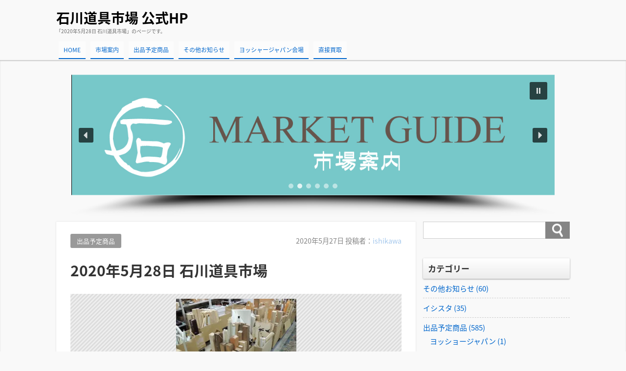

--- FILE ---
content_type: text/html; charset=UTF-8
request_url: https://ishikawa-douguichiba.com/2020%E5%B9%B45%E6%9C%8828%E6%97%A5-%E7%9F%B3%E5%B7%9D%E9%81%93%E5%85%B7%E5%B8%82%E5%A0%B4-2/
body_size: 22856
content:
<!DOCTYPE html>
<html lang="ja">
<head><script>window.dataLayer = window.dataLayer || [];function gtag(){dataLayer.push(arguments);}gtag('js', new Date());gtag('config', '');</script>
<meta charset="UTF-8" />
<meta name="viewport" content="width=device-width,initial-scale=1"/>
<link rel="pingback" href="https://ishikawa-douguichiba.com/xmlrpc.php" />
<title>2020年5月28日 石川道具市場 | 石川道具市場 公式HP</title>
<meta name='robots' content='max-image-preview:large' />
	<style>img:is([sizes="auto" i], [sizes^="auto," i]) { contain-intrinsic-size: 3000px 1500px }</style>
	<link rel='dns-prefetch' href='//stats.wp.com' />
<link rel='dns-prefetch' href='//fonts.googleapis.com' />
<link rel='preconnect' href='//i0.wp.com' />
<link rel="alternate" type="application/rss+xml" title="石川道具市場 公式HP &raquo; フィード" href="https://ishikawa-douguichiba.com/feed/" />
<link rel="alternate" type="application/rss+xml" title="石川道具市場 公式HP &raquo; コメントフィード" href="https://ishikawa-douguichiba.com/comments/feed/" />
<script type="text/javascript">
/* <![CDATA[ */
window._wpemojiSettings = {"baseUrl":"https:\/\/s.w.org\/images\/core\/emoji\/16.0.1\/72x72\/","ext":".png","svgUrl":"https:\/\/s.w.org\/images\/core\/emoji\/16.0.1\/svg\/","svgExt":".svg","source":{"concatemoji":"https:\/\/ishikawa-douguichiba.com\/wp-includes\/js\/wp-emoji-release.min.js?ver=6.8.3"}};
/*! This file is auto-generated */
!function(s,n){var o,i,e;function c(e){try{var t={supportTests:e,timestamp:(new Date).valueOf()};sessionStorage.setItem(o,JSON.stringify(t))}catch(e){}}function p(e,t,n){e.clearRect(0,0,e.canvas.width,e.canvas.height),e.fillText(t,0,0);var t=new Uint32Array(e.getImageData(0,0,e.canvas.width,e.canvas.height).data),a=(e.clearRect(0,0,e.canvas.width,e.canvas.height),e.fillText(n,0,0),new Uint32Array(e.getImageData(0,0,e.canvas.width,e.canvas.height).data));return t.every(function(e,t){return e===a[t]})}function u(e,t){e.clearRect(0,0,e.canvas.width,e.canvas.height),e.fillText(t,0,0);for(var n=e.getImageData(16,16,1,1),a=0;a<n.data.length;a++)if(0!==n.data[a])return!1;return!0}function f(e,t,n,a){switch(t){case"flag":return n(e,"\ud83c\udff3\ufe0f\u200d\u26a7\ufe0f","\ud83c\udff3\ufe0f\u200b\u26a7\ufe0f")?!1:!n(e,"\ud83c\udde8\ud83c\uddf6","\ud83c\udde8\u200b\ud83c\uddf6")&&!n(e,"\ud83c\udff4\udb40\udc67\udb40\udc62\udb40\udc65\udb40\udc6e\udb40\udc67\udb40\udc7f","\ud83c\udff4\u200b\udb40\udc67\u200b\udb40\udc62\u200b\udb40\udc65\u200b\udb40\udc6e\u200b\udb40\udc67\u200b\udb40\udc7f");case"emoji":return!a(e,"\ud83e\udedf")}return!1}function g(e,t,n,a){var r="undefined"!=typeof WorkerGlobalScope&&self instanceof WorkerGlobalScope?new OffscreenCanvas(300,150):s.createElement("canvas"),o=r.getContext("2d",{willReadFrequently:!0}),i=(o.textBaseline="top",o.font="600 32px Arial",{});return e.forEach(function(e){i[e]=t(o,e,n,a)}),i}function t(e){var t=s.createElement("script");t.src=e,t.defer=!0,s.head.appendChild(t)}"undefined"!=typeof Promise&&(o="wpEmojiSettingsSupports",i=["flag","emoji"],n.supports={everything:!0,everythingExceptFlag:!0},e=new Promise(function(e){s.addEventListener("DOMContentLoaded",e,{once:!0})}),new Promise(function(t){var n=function(){try{var e=JSON.parse(sessionStorage.getItem(o));if("object"==typeof e&&"number"==typeof e.timestamp&&(new Date).valueOf()<e.timestamp+604800&&"object"==typeof e.supportTests)return e.supportTests}catch(e){}return null}();if(!n){if("undefined"!=typeof Worker&&"undefined"!=typeof OffscreenCanvas&&"undefined"!=typeof URL&&URL.createObjectURL&&"undefined"!=typeof Blob)try{var e="postMessage("+g.toString()+"("+[JSON.stringify(i),f.toString(),p.toString(),u.toString()].join(",")+"));",a=new Blob([e],{type:"text/javascript"}),r=new Worker(URL.createObjectURL(a),{name:"wpTestEmojiSupports"});return void(r.onmessage=function(e){c(n=e.data),r.terminate(),t(n)})}catch(e){}c(n=g(i,f,p,u))}t(n)}).then(function(e){for(var t in e)n.supports[t]=e[t],n.supports.everything=n.supports.everything&&n.supports[t],"flag"!==t&&(n.supports.everythingExceptFlag=n.supports.everythingExceptFlag&&n.supports[t]);n.supports.everythingExceptFlag=n.supports.everythingExceptFlag&&!n.supports.flag,n.DOMReady=!1,n.readyCallback=function(){n.DOMReady=!0}}).then(function(){return e}).then(function(){var e;n.supports.everything||(n.readyCallback(),(e=n.source||{}).concatemoji?t(e.concatemoji):e.wpemoji&&e.twemoji&&(t(e.twemoji),t(e.wpemoji)))}))}((window,document),window._wpemojiSettings);
/* ]]> */
</script>
<style id='wp-emoji-styles-inline-css' type='text/css'>

	img.wp-smiley, img.emoji {
		display: inline !important;
		border: none !important;
		box-shadow: none !important;
		height: 1em !important;
		width: 1em !important;
		margin: 0 0.07em !important;
		vertical-align: -0.1em !important;
		background: none !important;
		padding: 0 !important;
	}
</style>
<link rel='stylesheet' id='wp-block-library-css' href='https://ishikawa-douguichiba.com/wp-includes/css/dist/block-library/style.min.css?ver=6.8.3' type='text/css' media='all' />
<style id='classic-theme-styles-inline-css' type='text/css'>
/*! This file is auto-generated */
.wp-block-button__link{color:#fff;background-color:#32373c;border-radius:9999px;box-shadow:none;text-decoration:none;padding:calc(.667em + 2px) calc(1.333em + 2px);font-size:1.125em}.wp-block-file__button{background:#32373c;color:#fff;text-decoration:none}
</style>
<link rel='stylesheet' id='mediaelement-css' href='https://ishikawa-douguichiba.com/wp-includes/js/mediaelement/mediaelementplayer-legacy.min.css?ver=4.2.17' type='text/css' media='all' />
<link rel='stylesheet' id='wp-mediaelement-css' href='https://ishikawa-douguichiba.com/wp-includes/js/mediaelement/wp-mediaelement.min.css?ver=6.8.3' type='text/css' media='all' />
<style id='jetpack-sharing-buttons-style-inline-css' type='text/css'>
.jetpack-sharing-buttons__services-list{display:flex;flex-direction:row;flex-wrap:wrap;gap:0;list-style-type:none;margin:5px;padding:0}.jetpack-sharing-buttons__services-list.has-small-icon-size{font-size:12px}.jetpack-sharing-buttons__services-list.has-normal-icon-size{font-size:16px}.jetpack-sharing-buttons__services-list.has-large-icon-size{font-size:24px}.jetpack-sharing-buttons__services-list.has-huge-icon-size{font-size:36px}@media print{.jetpack-sharing-buttons__services-list{display:none!important}}.editor-styles-wrapper .wp-block-jetpack-sharing-buttons{gap:0;padding-inline-start:0}ul.jetpack-sharing-buttons__services-list.has-background{padding:1.25em 2.375em}
</style>
<style id='global-styles-inline-css' type='text/css'>
:root{--wp--preset--aspect-ratio--square: 1;--wp--preset--aspect-ratio--4-3: 4/3;--wp--preset--aspect-ratio--3-4: 3/4;--wp--preset--aspect-ratio--3-2: 3/2;--wp--preset--aspect-ratio--2-3: 2/3;--wp--preset--aspect-ratio--16-9: 16/9;--wp--preset--aspect-ratio--9-16: 9/16;--wp--preset--color--black: #000000;--wp--preset--color--cyan-bluish-gray: #abb8c3;--wp--preset--color--white: #ffffff;--wp--preset--color--pale-pink: #f78da7;--wp--preset--color--vivid-red: #cf2e2e;--wp--preset--color--luminous-vivid-orange: #ff6900;--wp--preset--color--luminous-vivid-amber: #fcb900;--wp--preset--color--light-green-cyan: #7bdcb5;--wp--preset--color--vivid-green-cyan: #00d084;--wp--preset--color--pale-cyan-blue: #8ed1fc;--wp--preset--color--vivid-cyan-blue: #0693e3;--wp--preset--color--vivid-purple: #9b51e0;--wp--preset--gradient--vivid-cyan-blue-to-vivid-purple: linear-gradient(135deg,rgba(6,147,227,1) 0%,rgb(155,81,224) 100%);--wp--preset--gradient--light-green-cyan-to-vivid-green-cyan: linear-gradient(135deg,rgb(122,220,180) 0%,rgb(0,208,130) 100%);--wp--preset--gradient--luminous-vivid-amber-to-luminous-vivid-orange: linear-gradient(135deg,rgba(252,185,0,1) 0%,rgba(255,105,0,1) 100%);--wp--preset--gradient--luminous-vivid-orange-to-vivid-red: linear-gradient(135deg,rgba(255,105,0,1) 0%,rgb(207,46,46) 100%);--wp--preset--gradient--very-light-gray-to-cyan-bluish-gray: linear-gradient(135deg,rgb(238,238,238) 0%,rgb(169,184,195) 100%);--wp--preset--gradient--cool-to-warm-spectrum: linear-gradient(135deg,rgb(74,234,220) 0%,rgb(151,120,209) 20%,rgb(207,42,186) 40%,rgb(238,44,130) 60%,rgb(251,105,98) 80%,rgb(254,248,76) 100%);--wp--preset--gradient--blush-light-purple: linear-gradient(135deg,rgb(255,206,236) 0%,rgb(152,150,240) 100%);--wp--preset--gradient--blush-bordeaux: linear-gradient(135deg,rgb(254,205,165) 0%,rgb(254,45,45) 50%,rgb(107,0,62) 100%);--wp--preset--gradient--luminous-dusk: linear-gradient(135deg,rgb(255,203,112) 0%,rgb(199,81,192) 50%,rgb(65,88,208) 100%);--wp--preset--gradient--pale-ocean: linear-gradient(135deg,rgb(255,245,203) 0%,rgb(182,227,212) 50%,rgb(51,167,181) 100%);--wp--preset--gradient--electric-grass: linear-gradient(135deg,rgb(202,248,128) 0%,rgb(113,206,126) 100%);--wp--preset--gradient--midnight: linear-gradient(135deg,rgb(2,3,129) 0%,rgb(40,116,252) 100%);--wp--preset--font-size--small: 13px;--wp--preset--font-size--medium: 20px;--wp--preset--font-size--large: 36px;--wp--preset--font-size--x-large: 42px;--wp--preset--spacing--20: 0.44rem;--wp--preset--spacing--30: 0.67rem;--wp--preset--spacing--40: 1rem;--wp--preset--spacing--50: 1.5rem;--wp--preset--spacing--60: 2.25rem;--wp--preset--spacing--70: 3.38rem;--wp--preset--spacing--80: 5.06rem;--wp--preset--shadow--natural: 6px 6px 9px rgba(0, 0, 0, 0.2);--wp--preset--shadow--deep: 12px 12px 50px rgba(0, 0, 0, 0.4);--wp--preset--shadow--sharp: 6px 6px 0px rgba(0, 0, 0, 0.2);--wp--preset--shadow--outlined: 6px 6px 0px -3px rgba(255, 255, 255, 1), 6px 6px rgba(0, 0, 0, 1);--wp--preset--shadow--crisp: 6px 6px 0px rgba(0, 0, 0, 1);}:where(.is-layout-flex){gap: 0.5em;}:where(.is-layout-grid){gap: 0.5em;}body .is-layout-flex{display: flex;}.is-layout-flex{flex-wrap: wrap;align-items: center;}.is-layout-flex > :is(*, div){margin: 0;}body .is-layout-grid{display: grid;}.is-layout-grid > :is(*, div){margin: 0;}:where(.wp-block-columns.is-layout-flex){gap: 2em;}:where(.wp-block-columns.is-layout-grid){gap: 2em;}:where(.wp-block-post-template.is-layout-flex){gap: 1.25em;}:where(.wp-block-post-template.is-layout-grid){gap: 1.25em;}.has-black-color{color: var(--wp--preset--color--black) !important;}.has-cyan-bluish-gray-color{color: var(--wp--preset--color--cyan-bluish-gray) !important;}.has-white-color{color: var(--wp--preset--color--white) !important;}.has-pale-pink-color{color: var(--wp--preset--color--pale-pink) !important;}.has-vivid-red-color{color: var(--wp--preset--color--vivid-red) !important;}.has-luminous-vivid-orange-color{color: var(--wp--preset--color--luminous-vivid-orange) !important;}.has-luminous-vivid-amber-color{color: var(--wp--preset--color--luminous-vivid-amber) !important;}.has-light-green-cyan-color{color: var(--wp--preset--color--light-green-cyan) !important;}.has-vivid-green-cyan-color{color: var(--wp--preset--color--vivid-green-cyan) !important;}.has-pale-cyan-blue-color{color: var(--wp--preset--color--pale-cyan-blue) !important;}.has-vivid-cyan-blue-color{color: var(--wp--preset--color--vivid-cyan-blue) !important;}.has-vivid-purple-color{color: var(--wp--preset--color--vivid-purple) !important;}.has-black-background-color{background-color: var(--wp--preset--color--black) !important;}.has-cyan-bluish-gray-background-color{background-color: var(--wp--preset--color--cyan-bluish-gray) !important;}.has-white-background-color{background-color: var(--wp--preset--color--white) !important;}.has-pale-pink-background-color{background-color: var(--wp--preset--color--pale-pink) !important;}.has-vivid-red-background-color{background-color: var(--wp--preset--color--vivid-red) !important;}.has-luminous-vivid-orange-background-color{background-color: var(--wp--preset--color--luminous-vivid-orange) !important;}.has-luminous-vivid-amber-background-color{background-color: var(--wp--preset--color--luminous-vivid-amber) !important;}.has-light-green-cyan-background-color{background-color: var(--wp--preset--color--light-green-cyan) !important;}.has-vivid-green-cyan-background-color{background-color: var(--wp--preset--color--vivid-green-cyan) !important;}.has-pale-cyan-blue-background-color{background-color: var(--wp--preset--color--pale-cyan-blue) !important;}.has-vivid-cyan-blue-background-color{background-color: var(--wp--preset--color--vivid-cyan-blue) !important;}.has-vivid-purple-background-color{background-color: var(--wp--preset--color--vivid-purple) !important;}.has-black-border-color{border-color: var(--wp--preset--color--black) !important;}.has-cyan-bluish-gray-border-color{border-color: var(--wp--preset--color--cyan-bluish-gray) !important;}.has-white-border-color{border-color: var(--wp--preset--color--white) !important;}.has-pale-pink-border-color{border-color: var(--wp--preset--color--pale-pink) !important;}.has-vivid-red-border-color{border-color: var(--wp--preset--color--vivid-red) !important;}.has-luminous-vivid-orange-border-color{border-color: var(--wp--preset--color--luminous-vivid-orange) !important;}.has-luminous-vivid-amber-border-color{border-color: var(--wp--preset--color--luminous-vivid-amber) !important;}.has-light-green-cyan-border-color{border-color: var(--wp--preset--color--light-green-cyan) !important;}.has-vivid-green-cyan-border-color{border-color: var(--wp--preset--color--vivid-green-cyan) !important;}.has-pale-cyan-blue-border-color{border-color: var(--wp--preset--color--pale-cyan-blue) !important;}.has-vivid-cyan-blue-border-color{border-color: var(--wp--preset--color--vivid-cyan-blue) !important;}.has-vivid-purple-border-color{border-color: var(--wp--preset--color--vivid-purple) !important;}.has-vivid-cyan-blue-to-vivid-purple-gradient-background{background: var(--wp--preset--gradient--vivid-cyan-blue-to-vivid-purple) !important;}.has-light-green-cyan-to-vivid-green-cyan-gradient-background{background: var(--wp--preset--gradient--light-green-cyan-to-vivid-green-cyan) !important;}.has-luminous-vivid-amber-to-luminous-vivid-orange-gradient-background{background: var(--wp--preset--gradient--luminous-vivid-amber-to-luminous-vivid-orange) !important;}.has-luminous-vivid-orange-to-vivid-red-gradient-background{background: var(--wp--preset--gradient--luminous-vivid-orange-to-vivid-red) !important;}.has-very-light-gray-to-cyan-bluish-gray-gradient-background{background: var(--wp--preset--gradient--very-light-gray-to-cyan-bluish-gray) !important;}.has-cool-to-warm-spectrum-gradient-background{background: var(--wp--preset--gradient--cool-to-warm-spectrum) !important;}.has-blush-light-purple-gradient-background{background: var(--wp--preset--gradient--blush-light-purple) !important;}.has-blush-bordeaux-gradient-background{background: var(--wp--preset--gradient--blush-bordeaux) !important;}.has-luminous-dusk-gradient-background{background: var(--wp--preset--gradient--luminous-dusk) !important;}.has-pale-ocean-gradient-background{background: var(--wp--preset--gradient--pale-ocean) !important;}.has-electric-grass-gradient-background{background: var(--wp--preset--gradient--electric-grass) !important;}.has-midnight-gradient-background{background: var(--wp--preset--gradient--midnight) !important;}.has-small-font-size{font-size: var(--wp--preset--font-size--small) !important;}.has-medium-font-size{font-size: var(--wp--preset--font-size--medium) !important;}.has-large-font-size{font-size: var(--wp--preset--font-size--large) !important;}.has-x-large-font-size{font-size: var(--wp--preset--font-size--x-large) !important;}
:where(.wp-block-post-template.is-layout-flex){gap: 1.25em;}:where(.wp-block-post-template.is-layout-grid){gap: 1.25em;}
:where(.wp-block-columns.is-layout-flex){gap: 2em;}:where(.wp-block-columns.is-layout-grid){gap: 2em;}
:root :where(.wp-block-pullquote){font-size: 1.5em;line-height: 1.6;}
</style>
<link rel='stylesheet' id='tijaji_style-css' href='https://ishikawa-douguichiba.com/wp-content/themes/tijaji/style.css?ver=6.8.3' type='text/css' media='all' />
<link rel='stylesheet' id='tijaji_style_fw-css' href='https://ishikawa-douguichiba.com/wp-content/themes/tijaji/css/fw4.min.css?ver=6.8.3' type='text/css' media='all' />
<link rel='stylesheet' id='tijaji_googlefont_2-css' href='https://fonts.googleapis.com/earlyaccess/notosansjapanese.css?ver=6.8.3' type='text/css' media='all' />
<link rel='stylesheet' id='dashicons-css' href='https://ishikawa-douguichiba.com/wp-includes/css/dashicons.min.css?ver=6.8.3' type='text/css' media='all' />
<link rel="stylesheet" type="text/css" href="https://ishikawa-douguichiba.com/wp-content/plugins/smart-slider-3/Public/SmartSlider3/Application/Frontend/Assets/dist/smartslider.min.css?ver=78442573" media="all">
<style data-related="n2-ss-8">div#n2-ss-8 .n2-ss-slider-1{display:grid;position:relative;}div#n2-ss-8 .n2-ss-slider-2{display:grid;position:relative;overflow:hidden;padding:0px 0px 0px 0px;border:0px solid RGBA(62,62,62,1);border-radius:0px;background-clip:padding-box;background-repeat:repeat;background-position:50% 50%;background-size:cover;background-attachment:scroll;z-index:1;}div#n2-ss-8:not(.n2-ss-loaded) .n2-ss-slider-2{background-image:none !important;}div#n2-ss-8 .n2-ss-slider-3{display:grid;grid-template-areas:'cover';position:relative;overflow:hidden;z-index:10;}div#n2-ss-8 .n2-ss-slider-3 > *{grid-area:cover;}div#n2-ss-8 .n2-ss-slide-backgrounds,div#n2-ss-8 .n2-ss-slider-3 > .n2-ss-divider{position:relative;}div#n2-ss-8 .n2-ss-slide-backgrounds{z-index:10;}div#n2-ss-8 .n2-ss-slide-backgrounds > *{overflow:hidden;}div#n2-ss-8 .n2-ss-slide-background{transform:translateX(-100000px);}div#n2-ss-8 .n2-ss-slider-4{place-self:center;position:relative;width:100%;height:100%;z-index:20;display:grid;grid-template-areas:'slide';}div#n2-ss-8 .n2-ss-slider-4 > *{grid-area:slide;}div#n2-ss-8.n2-ss-full-page--constrain-ratio .n2-ss-slider-4{height:auto;}div#n2-ss-8 .n2-ss-slide{display:grid;place-items:center;grid-auto-columns:100%;position:relative;z-index:20;-webkit-backface-visibility:hidden;transform:translateX(-100000px);}div#n2-ss-8 .n2-ss-slide{perspective:1500px;}div#n2-ss-8 .n2-ss-slide-active{z-index:21;}.n2-ss-background-animation{position:absolute;top:0;left:0;width:100%;height:100%;z-index:3;}div#n2-ss-8 .nextend-autoplay{cursor:pointer;z-index:16;line-height:1;}div#n2-ss-8 .nextend-autoplay img{display:block;}div#n2-ss-8 .nextend-autoplay .nextend-autoplay-play{display:none;}div#n2-ss-8 .nextend-autoplay.n2-autoplay-paused .nextend-autoplay-play{display:block;}div#n2-ss-8 .nextend-autoplay.n2-autoplay-paused .nextend-autoplay-pause{display:none;}div#n2-ss-8 .nextend-arrow{cursor:pointer;overflow:hidden;line-height:0 !important;z-index:18;-webkit-user-select:none;}div#n2-ss-8 .nextend-arrow img{position:relative;display:block;}div#n2-ss-8 .nextend-arrow img.n2-arrow-hover-img{display:none;}div#n2-ss-8 .nextend-arrow:FOCUS img.n2-arrow-hover-img,div#n2-ss-8 .nextend-arrow:HOVER img.n2-arrow-hover-img{display:inline;}div#n2-ss-8 .nextend-arrow:FOCUS img.n2-arrow-normal-img,div#n2-ss-8 .nextend-arrow:HOVER img.n2-arrow-normal-img{display:none;}div#n2-ss-8 .nextend-arrow-animated{overflow:hidden;}div#n2-ss-8 .nextend-arrow-animated > div{position:relative;}div#n2-ss-8 .nextend-arrow-animated .n2-active{position:absolute;}div#n2-ss-8 .nextend-arrow-animated-fade{transition:background 0.3s, opacity 0.4s;}div#n2-ss-8 .nextend-arrow-animated-horizontal > div{transition:all 0.4s;transform:none;}div#n2-ss-8 .nextend-arrow-animated-horizontal .n2-active{top:0;}div#n2-ss-8 .nextend-arrow-previous.nextend-arrow-animated-horizontal .n2-active{left:100%;}div#n2-ss-8 .nextend-arrow-next.nextend-arrow-animated-horizontal .n2-active{right:100%;}div#n2-ss-8 .nextend-arrow-previous.nextend-arrow-animated-horizontal:HOVER > div,div#n2-ss-8 .nextend-arrow-previous.nextend-arrow-animated-horizontal:FOCUS > div{transform:translateX(-100%);}div#n2-ss-8 .nextend-arrow-next.nextend-arrow-animated-horizontal:HOVER > div,div#n2-ss-8 .nextend-arrow-next.nextend-arrow-animated-horizontal:FOCUS > div{transform:translateX(100%);}div#n2-ss-8 .nextend-arrow-animated-vertical > div{transition:all 0.4s;transform:none;}div#n2-ss-8 .nextend-arrow-animated-vertical .n2-active{left:0;}div#n2-ss-8 .nextend-arrow-previous.nextend-arrow-animated-vertical .n2-active{top:100%;}div#n2-ss-8 .nextend-arrow-next.nextend-arrow-animated-vertical .n2-active{bottom:100%;}div#n2-ss-8 .nextend-arrow-previous.nextend-arrow-animated-vertical:HOVER > div,div#n2-ss-8 .nextend-arrow-previous.nextend-arrow-animated-vertical:FOCUS > div{transform:translateY(-100%);}div#n2-ss-8 .nextend-arrow-next.nextend-arrow-animated-vertical:HOVER > div,div#n2-ss-8 .nextend-arrow-next.nextend-arrow-animated-vertical:FOCUS > div{transform:translateY(100%);}div#n2-ss-8 .n2-ss-control-bullet{visibility:hidden;text-align:center;justify-content:center;z-index:14;}div#n2-ss-8 .n2-ss-control-bullet--calculate-size{left:0 !important;}div#n2-ss-8 .n2-ss-control-bullet-horizontal.n2-ss-control-bullet-fullsize{width:100%;}div#n2-ss-8 .n2-ss-control-bullet-vertical.n2-ss-control-bullet-fullsize{height:100%;flex-flow:column;}div#n2-ss-8 .nextend-bullet-bar{display:inline-flex;vertical-align:top;visibility:visible;align-items:center;flex-wrap:wrap;}div#n2-ss-8 .n2-bar-justify-content-left{justify-content:flex-start;}div#n2-ss-8 .n2-bar-justify-content-center{justify-content:center;}div#n2-ss-8 .n2-bar-justify-content-right{justify-content:flex-end;}div#n2-ss-8 .n2-ss-control-bullet-vertical > .nextend-bullet-bar{flex-flow:column;}div#n2-ss-8 .n2-ss-control-bullet-fullsize > .nextend-bullet-bar{display:flex;}div#n2-ss-8 .n2-ss-control-bullet-horizontal.n2-ss-control-bullet-fullsize > .nextend-bullet-bar{flex:1 1 auto;}div#n2-ss-8 .n2-ss-control-bullet-vertical.n2-ss-control-bullet-fullsize > .nextend-bullet-bar{height:100%;}div#n2-ss-8 .nextend-bullet-bar .n2-bullet{cursor:pointer;transition:background-color 0.4s;}div#n2-ss-8 .nextend-bullet-bar .n2-bullet.n2-active{cursor:default;}div#n2-ss-8 div.n2-ss-bullet-thumbnail-container{position:absolute;z-index:10000000;}div#n2-ss-8 .n2-ss-bullet-thumbnail-container .n2-ss-bullet-thumbnail{background-size:cover;background-repeat:no-repeat;background-position:center;}div#n2-ss-8 .nextend-shadow{width:100%;z-index:0;}div#n2-ss-8 .nextend-shadow img{max-width:none;width:100%;}div#n2-ss-8 .n2-style-f17ddbf2d8ed14421f9093b94b93b8a9-heading{background: RGBA(0,0,0,0.67);opacity:1;padding:10px 10px 10px 10px ;box-shadow: none;border: 0px solid RGBA(0,0,0,1);border-radius:3px;}div#n2-ss-8 .n2-style-f17ddbf2d8ed14421f9093b94b93b8a9-heading:Hover, div#n2-ss-8 .n2-style-f17ddbf2d8ed14421f9093b94b93b8a9-heading:ACTIVE, div#n2-ss-8 .n2-style-f17ddbf2d8ed14421f9093b94b93b8a9-heading:FOCUS{background: RGBA(0,0,0,0.67);}div#n2-ss-8 .n2-style-107cb0e4b96e295f0c4852cfc0854d07-heading{background: RGBA(0,0,0,0.67);opacity:1;padding:2px 2px 2px 2px ;box-shadow: none;border: 0px solid RGBA(0,0,0,1);border-radius:3px;}div#n2-ss-8 .n2-style-107cb0e4b96e295f0c4852cfc0854d07-heading:Hover, div#n2-ss-8 .n2-style-107cb0e4b96e295f0c4852cfc0854d07-heading:ACTIVE, div#n2-ss-8 .n2-style-107cb0e4b96e295f0c4852cfc0854d07-heading:FOCUS{background: RGBA(255,145,57,1);}div#n2-ss-8 .n2-style-13586a9834f840c6e3b0e8ac4aa4b69c-dot{background: RGBA(255,255,255,0.5);opacity:1;padding:5px 5px 5px 5px ;box-shadow: none;border: 0px solid RGBA(0,0,0,1);border-radius:50px;margin:4px;}div#n2-ss-8 .n2-style-13586a9834f840c6e3b0e8ac4aa4b69c-dot.n2-active, div#n2-ss-8 .n2-style-13586a9834f840c6e3b0e8ac4aa4b69c-dot:HOVER, div#n2-ss-8 .n2-style-13586a9834f840c6e3b0e8ac4aa4b69c-dot:FOCUS{background: RGBA(255,255,255,0.8);}div#n2-ss-8 .n-uc-M3clBaewefy4{padding:0px 0px 0px 0px}div#n2-ss-8 .n-uc-aarptuzWaYfC{padding:0px 0px 0px 0px}div#n2-ss-8 .n-uc-ozYLY8JbWaD7{padding:0px 0px 0px 0px}div#n2-ss-8 .n-uc-v9lnDXTSF73C{padding:0px 0px 0px 0px}div#n2-ss-8 .n-uc-0tAoW54sqC2U{padding:0px 0px 0px 0px}div#n2-ss-8 .n-uc-xw3xqMJLMO7L{padding:0px 0px 0px 0px}div#n2-ss-8-align{max-width:1200px;}div#n2-ss-8 .nextend-autoplay img{width: 16px}div#n2-ss-8 .nextend-arrow img{width: 26px}@media (min-width: 1200px){div#n2-ss-8 [data-hide-desktopportrait="1"]{display: none !important;}}@media (orientation: landscape) and (max-width: 1199px) and (min-width: 901px),(orientation: portrait) and (max-width: 1199px) and (min-width: 701px){div#n2-ss-8 [data-hide-tabletportrait="1"]{display: none !important;}}@media (orientation: landscape) and (max-width: 900px),(orientation: portrait) and (max-width: 700px){div#n2-ss-8 [data-hide-mobileportrait="1"]{display: none !important;}div#n2-ss-8 .nextend-autoplay img{width: 8px}div#n2-ss-8 .nextend-arrow img{width: 16px}}</style>
<script type="text/javascript" src="https://ishikawa-douguichiba.com/wp-includes/js/jquery/jquery.min.js?ver=3.7.1" id="jquery-core-js"></script>
<script type="text/javascript" src="https://ishikawa-douguichiba.com/wp-includes/js/jquery/jquery-migrate.min.js?ver=3.4.1" id="jquery-migrate-js"></script>
<script type="text/javascript" src="https://ishikawa-douguichiba.com/wp-content/themes/tijaji/js/up.js?ver=6.8.3" id="tijaji_script_up-js"></script>
<link rel="https://api.w.org/" href="https://ishikawa-douguichiba.com/wp-json/" /><link rel="alternate" title="JSON" type="application/json" href="https://ishikawa-douguichiba.com/wp-json/wp/v2/posts/3293" /><link rel="EditURI" type="application/rsd+xml" title="RSD" href="https://ishikawa-douguichiba.com/xmlrpc.php?rsd" />
<meta name="generator" content="WordPress 6.8.3" />
<link rel="canonical" href="https://ishikawa-douguichiba.com/2020%e5%b9%b45%e6%9c%8828%e6%97%a5-%e7%9f%b3%e5%b7%9d%e9%81%93%e5%85%b7%e5%b8%82%e5%a0%b4-2/" />
<link rel='shortlink' href='https://ishikawa-douguichiba.com/?p=3293' />
<link rel="alternate" title="oEmbed (JSON)" type="application/json+oembed" href="https://ishikawa-douguichiba.com/wp-json/oembed/1.0/embed?url=https%3A%2F%2Fishikawa-douguichiba.com%2F2020%25e5%25b9%25b45%25e6%259c%258828%25e6%2597%25a5-%25e7%259f%25b3%25e5%25b7%259d%25e9%2581%2593%25e5%2585%25b7%25e5%25b8%2582%25e5%25a0%25b4-2%2F" />
<link rel="alternate" title="oEmbed (XML)" type="text/xml+oembed" href="https://ishikawa-douguichiba.com/wp-json/oembed/1.0/embed?url=https%3A%2F%2Fishikawa-douguichiba.com%2F2020%25e5%25b9%25b45%25e6%259c%258828%25e6%2597%25a5-%25e7%259f%25b3%25e5%25b7%259d%25e9%2581%2593%25e5%2585%25b7%25e5%25b8%2582%25e5%25a0%25b4-2%2F&#038;format=xml" />
	<style>img#wpstats{display:none}</style>
		<meta name="generator" content="TIJAJI 1.43" />
<style type="text/css">.recentcomments a{display:inline !important;padding:0 !important;margin:0 !important;}</style><style>body{background:#f9f9f9;line-height:1.6em;margin:0 auto;padding:0}h1,h2,h3,h4,h5,h6{line-height:1.3em;clear:both}p{margin:0 0 10px}img{max-width:100%;height:auto}a img{border:none}#comments ol,dl,ul{padding:0;margin:0;list-style-type:none}ol{padding:0 0 0 1.5em}.post-content ul{margin:0 0 0 1.5em}.post-content ol{margin:0 0 0 1em}.post-content ol ol{margin:0}ol li ol{list-style-type:lower-alpha}ol li ol li ol{list-style-type:lower-roman}a{text-decoration:none}a:hover{text-decoration:underline}.header{margin:0;padding:15px 2% 0;background-size:100%}.sitetopdiv{padding:0 0 15px}.sitetop{display:table-cell;vertical-align:middle}.inheader{margin:0 auto}.sitename h1{font-size:1em;margin:0;padding:0;line-height:1.2em}.sitename{z-index:1}.sitename a,.sitename a:hover{padding:5px 0;display:block;margin:0;font-weight:700;line-height:1.2em;text-decoration:none}.disc{line-height:1.2em}.disc_t{padding:0 0 10px}@media screen and (max-width:480px){.loopbox_cover{padding: 0 3%;}.alignleft,.alignright{float:none!important}}.check{display:none;overflow:hidden}.navi{margin:0 auto;padding:0 0 2px;font-size:.8em}.headermenu h4,.menu-header-container h4,.navi .menu h4{display:none}@media screen and (min-width:481px){.close,.open,.spheadermenu,.spmenutitle{display:none}.headermenu ul li a,.menu-header-container ul li a,.navi ul li a{padding:10px;margin:0 5px;line-height:1.2em;display:block;background-color:hsla(0,0%,100%,.4)}.headermenu ul li a:hover,.menu-header-container ul li a:hover,.navi ul li a:hover,.sidebox ul li:hover{background-color:hsla(0,0%,39%,.2)}.navi ul li{float:left;vertical-align:middle;position:relative}.navi li ul{position:absolute;z-index:2;top:100%;left:0;width:100%}.navi li ul li{display:none;width:200px}.navi li ul li a{background:hsla(0,0%,94%,.6);margin:5px 2.5px 0!important;padding-right:13px!important;border:0;box-shadow:1px 1px 2px #ccc;-moz-box-shadow:0 0 2px #ccc;-webkit-box-shadow:0 1px 2px #ccc}.navi li ul li a:hover{background:#f0f0f0;border:0}.navi li ul li ul{z-index:3;top:0;left:100%}.navi li ul li ul li a{background:hsla(0,0%,94%,.6)}.navi li ul li ul:after{display:block;content:'';position:absolute;top:1.6em;left:-1.4em;width:6px;height:6px;border-right:2px solid #666;border-bottom:2px solid #666;-webkit-transform:rotate(-45deg);transform:rotate(-45deg)}}#wp-custom-header,.siteimg{margin:0 0 -6px}#slider,.siteimg,.wp-custom-header{box-shadow:0 -2px 2px #ccc;-moz-box-shadow:0 -2px 2px #ccc;-webkit-box-shadow:0 -2px 2px #ccc}.wp-custom-header iframe,.wp-custom-header img,.wp-custom-header video{width:100%;margin:0 auto}.wp-custom-header{overflow:hidden;position:relative}.wp-custom-header-video-button{position:absolute;left:5px;bottom:10px}.custom-logo-link{padding-right:5px;width:auto}.custom-logo-link img{height:auto}.logo{display:table-cell;vertical-align:middle}.logo h1{margin:0}.sitebody{padding:20px 0 5px;}.inbody{padding:0;margin:0 auto}@media screen and (max-width:480px){.left_content,.one_content,.right_content{width:100%;}.left_sidebar,.right_sidebar{width:90%;padding:0 5%}.footerwidget{width:90%;padding:20px 5%}.loopimg{width:85px;height:63px;float:left}.loopimg img{width:130px;height:auto}.loopbox:hover .loopimg img{width:170px}.loopcon{margin:0 0 0 95px}.looptxt_height{margin:-4px 0 0}}@media only screen and (min-width:481px) and (max-width:768px){.footerwidget{width:46%;padding:20px 2%;display:table-cell;float:left}.footerwidget:nth-child(2n+1){clear:left}.left_content,.left_sidebar,.one_content,.right_content,.right_sidebar{width:94%;padding:0 3%}.loopimg{width:145px;height:106px;float:left}.loopimg img{width:220px;height:auto}.loopbox:hover .loopimg img{width:280px}.loopcon{margin:-2px 0 0 10pc}.looptxt_height{padding:0 5px}}@media screen and (min-width:769px){.one_content{width:100%;padding:0}.left_content,.right_content{width:100%;max-width:calc(100% - 315px)}.right_sidebar{width:300px;padding:0 0 0 15px;margin-left:-315px}.left_sidebar{width:300px;padding:0 15px 0 0;margin-right:-315px}.loopimg{width:200px;height:9pc;float:left}.loopimg img{width:340px;height:auto}.loopbox:hover .loopimg img{width:420px}.loopcon{margin:-2px 0 0 215px}.looptxt_height{padding:0 5px}.width800{max-width:50pc}.width850{max-width:850px}.width900{max-width:900px}.width950{max-width:950px}.width1000{max-width:750pt}.width1050{max-width:1050px}.width1100{max-width:825pt}.width1150{max-width:1150px}.width1200{max-width:75pc}.width1250{max-width:1250px}.width1300{max-width:975pt}.width1350{max-width:1350px}.width1400{max-width:1400px}.widthfull{max-width:100%;padding:0 15px}}.right_content{float:left}.left_content,.right_content{text-align:left;margin:0 0 30px}.left_content{float:right}.contents{padding:25px 4% 15px;background:#fff}.author-page,.tj_side_sp{padding:0 3%;}.tj_err_sp{padding:0 6%;}.contents h1{margin:.6em 0 1em;line-height:1.2em}.left_content h2,.left_content h3,.left_content h4,.left_content h5,.left_content h6,.one_content h2,.one_content h3,.one_content h4,.one_content h5,.one_content h6,.right_content h2,.right_content h3,.right_content h4,.right_content h5,.right_content h6{margin:2.5em 0 1em}.contenttop{margin:0 2% 10px}.right_sidebar{float:right}.left_sidebar{float:left}.sidebox{padding:0 0 40px}.sidebox ul li{position:relative;display:block;margin:0;padding-top:.5em;padding-bottom:.5em;border-bottom:1px dashed #ccc}.sidebox ul li a{display:block}.footer{clear:both;padding:30px 0 5px;font-size:1em;text-align:center}.infooter{width:100%;margin:0 auto;filter:alpha(opacity=80);-moz-opacity:.8;opacity:.8}.footerwidget{text-align:left}.footerwidget h4{font-size:1.2em;margin:1em 0 .4em}.footerwidget ul{border-top:1px dashed #ccc;margin:.3em 0 0}.footerwidget ul ul{border:0}.footerwidget ul li{position:relative;display:block;padding-top:.4em;padding-bottom:.4em;border-bottom:1px dashed #ccc}.footerwidget ul li a{display:block}.footerwidget li li,.sidebox li li{border:0;padding:.3em}.top_thumbnail{padding:10px 10px 5px;margin:0 0 20px;text-align:center;-webkit-background-size:8px 8px;-moz-background-size:8px 8px;background-size:8px 8px;background-color:#eee;background-image:-webkit-gradient(linear,0 0,100% 100%,color-stop(.25,#ddd),color-stop(.25,transparent),color-stop(.5,transparent),color-stop(.5,#ddd),color-stop(.75,#ddd),color-stop(.75,transparent),to(transparent));background-image:-webkit-linear-gradient(-45deg,#ddd 25%,transparent 25%,transparent 50%,#ddd 50%,#ddd 75%,transparent 75%,transparent);background-image:-moz-linear-gradient(-45deg,#ddd 25%,transparent 25%,transparent 50%,#ddd 50%,#ddd 75%,transparent 75%,transparent);background-image:-ms-linear-gradient(-45deg,#ddd 25%,transparent 25%,transparent 50%,#ddd 50%,#ddd 75%,transparent 75%,transparent);background-image:-o-linear-gradient(-45deg,#ddd 25%,transparent 25%,transparent 50%,#ddd 50%,#ddd 75%,transparent 75%,transparent);background-image:linear-gradient(-45deg,#ddd 25%,transparent 25%,transparent 50%,#ddd 50%,#ddd 75%,transparent 75%,transparent);overflow:hidden;position:relative}.search .searchform{position:relative}.s{max-width:calc(100% - 70px);width:calc(100% - 70px);height:27px;border:1px solid #ccc;padding:3px 10px;background:#fff}.searchsubmit{width:50px;height:35px;position:absolute;top:0;_top:1px;left:calc(100% - 50px)}:first-child+html .searchsubmit{top:1px}.loopbox{padding:14px 3%;position:relative;background:#fff;text-align:left;margin: 0 0 15px;box-shadow:0 0 1px #ddd;-moz-box-shadow:0 0 1px #ddd;-webkit-box-shadow:0 0 1px #ddd}.loopbox a:hover,.looptext,.looptext a{text-decoration:none}.loopdate{font-size:.95em;padding:2px 0 0;margin:0 0 10px;float:right}.comment-date,.loopdate span,.post-date{filter:alpha(opacity=60);-moz-opacity:.6;opacity:.6}.loopcat{float:left;overflow:hidden;margin:0 10px 10px 0;font-size:.85em;padding:.2em 1em;background:#999;border-radius:3px;-moz-border-radius:3px;-webkit-border-radius:3px;color:#fff}.looptxt_height{line-height:1.6em;overflow:hidden}.loopimg{-webkit-background-size:8px 8px;-moz-background-size:8px 8px;background-size:8px 8px;background-color:#eee;background-image:-webkit-gradient(linear,0 0,100% 100%,color-stop(.25,#ddd),color-stop(.25,transparent),color-stop(.5,transparent),color-stop(.5,#ddd),color-stop(.75,#ddd),color-stop(.75,transparent),to(transparent));background-image:-webkit-linear-gradient(-45deg,#ddd 25%,transparent 25%,transparent 50%,#ddd 50%,#ddd 75%,transparent 75%,transparent);background-image:-moz-linear-gradient(-45deg,#ddd 25%,transparent 25%,transparent 50%,#ddd 50%,#ddd 75%,transparent 75%,transparent);background-image:-ms-linear-gradient(-45deg,#ddd 25%,transparent 25%,transparent 50%,#ddd 50%,#ddd 75%,transparent 75%,transparent);background-image:-o-linear-gradient(-45deg,#ddd 25%,transparent 25%,transparent 50%,#ddd 50%,#ddd 75%,transparent 75%,transparent);background-image:linear-gradient(-45deg,#ddd 25%,transparent 25%,transparent 50%,#ddd 50%,#ddd 75%,transparent 75%,transparent);overflow:hidden;position:relative}.loopimg img{max-width:none;position:absolute;top:50%;left:50%;-webkit-transform:translate(-50%,-50%);-ms-transform:translate(-50%,-50%);transform:translate(-50%,-50%)}.loopimg img,.loopimg img:hover{-webkit-transition:.6s ease-in-out;-moz-transition:.6s ease-in-out;-o-transition:.6s ease-in-out;transition:.6s ease-in-out}.singlecat a{display:inline-block;overflow:hidden;margin:0 10px 10px 0;background:#999;text-decoration:none}.editlink a,.singlecat a{float:left;font-size:.85em;padding:.2em 1em;border-radius:3px;-moz-border-radius:3px;-webkit-border-radius:3px;color:#fff}.editlink a{margin:0 10px 0 0}.arrow{position:absolute;text-align:right;opacity:.5;bottom:9pt;right:25px;font-size:.9em}.arrow:before{position:absolute;content:'';width:6px;height:6px;border:0;border-bottom:solid 2px #999;border-right:solid 2px #999;transform:rotate(-45deg);bottom:7px;right:-10px}
#slider{position:relative;width:100%;margin:0 auto;padding:31.2% 0 0;background:#333;overflow:hidden}#back1,#back2,#back3,#back4,#back5,#next1,#next2,#next3,#next4,#next5,#r1,#r2,#r3,#r4,#r5,.slider_next{display:none}.slider_next,.slider_prev{display:block;font-weight:700}.slicenter{background:#666;z-index:2;position:absolute;bottom:0;left:50%;text-align:center}#lb1:before,#lb2:before,#lb3:before,#lb4:before,.slider_content_1:before,.slider_content_2:before,.slider_content_3:before,.slider_content_4:before{bottom:5px;content:"\f159";position:absolute;font-family:dashicons}#lb1:before,#lb2:before,#lb3:before,#lb4:before,#lb5:before{color:#fff;font-size:1.5em;text-shadow:0 0 5px rgba(0,0,0,.7);-moz-text-shadow:0 0 5px rgba(0,0,0,.7);-webkit-text-shadow:0 0 5px rgba(0,0,0,.7);-moz-opacity:.4;opacity:.4}#lb1:before{left:-60px}#lb2:before{left:-20px}#lb3:before{left:20px}#lb4:before{left:60px}.slider_contents{position:absolute;top:0;left:0;width:100%;height:100%;animation:flowSlides 32s infinite}.slider_content_1,.slider_content_2,.slider_content_3,.slider_content_4,.slider_content_5{position:absolute;width:100%;height:auto;left:0;top:0}.slider_content_1{left:0;height:100%}.slider_content_2{left:100%;height:100%}.slider_content_3{left:200%;height:100%}.slider_content_4{left:300%;height:100%}.slider_content_1:before,.slider_content_2:before,.slider_content_3:before,.slider_content_4:before,.slider_content_5:before{z-index:3;color:#fff;font-size:1.5em;padding:0}.slider_content_1:before{left:calc(50% - 60px);margin:-200px 100px 0 0}.slider_content_2:before{left:calc(50% - 20px)}.slider_content_3:before{left:calc(50% + 20px)}.slider_content_4:before{left:calc(50% + 60px)}#r1:checked~.slider_contents{animation:flowSlides1 32s infinite;animation-delay:0s}#r2:checked~.slider_contents{animation:flowSlides2 32s infinite;animation-delay:-8s}#r3:checked~.slider_contents{animation:flowSlides3 32s infinite;animation-delay:-16s}#back1:checked~.slider_contents,#r4:checked~.slider_contents{animation:flowSlides4 32s infinite;animation-delay:-24s}#back2:checked~.slider_contents{animation:flowSlides1 32s infinite;animation-delay:0s}#back3:checked~.slider_contents{animation:flowSlides2 32s infinite;animation-delay:-8s}#back4:checked~.slider_contents{animation:flowSlides3 32s infinite;animation-delay:-16s}#next1:checked~.slider_contents{animation:flowSlides2 32s infinite;animation-delay:-8s}#next2:checked~.slider_contents{animation:flowSlides3 32s infinite;animation-delay:-16s}#next3:checked~.slider_contents{animation:flowSlides4 32s infinite;animation-delay:-24s}#next4:checked~.slider_contents{animation:flowSlides1 32s infinite;animation-delay:0s}@keyframes flowSlides{0%,25%{left:0;opacity:0}2%,23%{left:0;opacity:1}25.01%{left:-100%;opacity:0}27%,48%{left:-100%;opacity:1}50%{left:-100%;opacity:0}50.01%{left:-200%;opacity:0}52%,73%{left:-200%;opacity:1}75%{left:-200%;opacity:0}75.01%{left:-300%;opacity:0}77%,98%{left:-300%;opacity:1}100%{left:-300%;opacity:0}}@keyframes flowSlides1{0%,25%{left:0;opacity:0}2%,23%{left:0;opacity:1}25.01%{left:-100%;opacity:0}27%,48%{left:-100%;opacity:1}50%{left:-100%;opacity:0}50.01%{left:-200%;opacity:0}52%,73%{left:-200%;opacity:1}75%{left:-200%;opacity:0}75.01%{left:-300%;opacity:0}77%,98%{left:-300%;opacity:1}100%{left:-300%;opacity:0}}@keyframes flowSlides2{0%,25%{left:0;opacity:0}2%,23%{left:0;opacity:1}25.01%{left:-100%;opacity:0}27%,48%{left:-100%;opacity:1}50%{left:-100%;opacity:0}50.01%{left:-200%;opacity:0}52%,73%{left:-200%;opacity:1}75%{left:-200%;opacity:0}75.01%{left:-300%;opacity:0}77%,98%{left:-300%;opacity:1}100%{left:-300%;opacity:0}}@keyframes flowSlides3{0%,25%{left:0;opacity:0}2%,23%{left:0;opacity:1}25.01%{left:-100%;opacity:0}27%,48%{left:-100%;opacity:1}50%{left:-100%;opacity:0}50.01%{left:-200%;opacity:0}52%,73%{left:-200%;opacity:1}75%{left:-200%;opacity:0}75.01%{left:-300%;opacity:0}77%,98%{left:-300%;opacity:1}100%{left:-300%;opacity:0}}@keyframes flowSlides4{0%,25%{left:0;opacity:0}2%,23%{left:0;opacity:1}25.01%{left:-100%;opacity:0}27%,48%{left:-100%;opacity:1}50%{left:-100%;opacity:0}50.01%{left:-200%;opacity:0}52%,73%{left:-200%;opacity:1}75%{left:-200%;opacity:0}75.01%{left:-300%;opacity:0}77%,98%{left:-300%;opacity:1}100%{left:-300%;opacity:0}}.slider_prev{position:absolute;top:0;left:0;padding:0 8% 0 0;height:100%}.slidbtn_l:before{position:absolute;top:50%;left:0;margin:-12px 0 0;font-family:dashicons;content:"\f341"}.slider_next{position:absolute;top:0;right:0;padding:0 0 0 8%;height:100%;margin:0}.slidbtn_r:before{position:absolute;top:50%;right:0;margin:-12px 0 0;font-family:dashicons;content:"\f345"}.slider_next,.slider_prev{filter:alpha(opacity=60);-moz-opacity:.6;opacity:.6;color:#fff}.slider_next:hover,.slider_prev:hover{-moz-opacity:1;opacity:1}.slidertxt{font-weight:700;display:flex;align-items:center;justify-content:center;width:80%;height:100%;padding:0 10%;line-height:1.1em;background-position:center;background-repeat:repeat;background-size:100% auto}.slidertxt div{display:block}.slidertxt_shadow{text-shadow:0 0 5px #000;-moz-box-shadow:0 0 5px #000;-webkit-box-shadow:0 0 5px #000}.slider_contents a:hover{text-decoration:none}@media screen and (max-width:480px){.slider_next,.slider_prev{font-size:2em}.slidertxt{font-size:1em}}@media only screen and (min-width:481px) and (max-width:768px){.slider_next,.slider_prev{font-size:3em}.slidertxt{font-size:1.8em}}@media screen and (min-width:769px){.slider_next,.slider_prev{font-size:4em}.slidertxt{font-size:3em}}@media screen and (max-width:480px){header{display:table}.sitetopdiv{width:100%;display:table-cell;vertical-align:middle;padding:0 0 15px}.headermenublock{margin-left:auto;display:block;position:relative}.navi{display:none}.navi li a{display:block;padding:.8em 0;color:#333;border-bottom:1px dashed #999!important}.navi li a:hover{color:#1a1e24;background:#eee}.menu_open{width:40px;height:40px;line-height:40px;margin:10px 0 0 5px;display:block;cursor:pointer;z-index:30;text-align:center;-moz-opacity:.7;opacity:.7}.menu_open:hover{-moz-opacity:.8;opacity:.8}.menu_open:before{border:1px solid #ccc;background:#fff;font-family:dashicons;content:"\f333";font-size:41px}.check:checked~.menu_open:before{font-family:dashicons;content:"\f506";position:fixed;display:block;margin:0 0 0 -10px;font-size:50px;border:none}.check:checked~.navi{position:absolute;top:-10px;right:0;width:250px;height:100%;min-height:200px;padding:80px 20px 20px;background:#fff;display:table;z-index:20}.check:checked~.menu_open{position:relative;z-index:40}.menu_close{visibility:hidden;opacity:0}.check:checked~.menu_close{position:fixed;top:0;right:0;background:rgba(0,0,0,.5);visibility:visible;opacity:1;z-index:20;width:100%;height:100%}}body{font-family:"Noto Sans Japanese";font-size: 15px;}body,.comment-author-link a,.looptext,.looptext a,.page-links a span,.loopdate,.footer,.footers a,.footerwidget a,.footermenu ul li a,.pagination a {color:#333333;}h1{font-size: 2.0em;}h2{font-size: 2.0em;}h3{font-size: 1.5em;}h4{font-size: 1.5em;}h5{font-size: 1.3em;}h6{font-size: 1.1em;}.sidebox ul li :after{background:#333333;}.disc {font-size:10px;color:#666666;}a {color:#0066cc;}.sitename a,.sitename a:hover {color:#000000;}.sitename {font-size:28px;font-family: "Noto Sans Japanese";}.headermenu ul li a,.menu-header-container ul li a,.navi ul li a {border-bottom:2px solid #0066cc;}.editlink a,.tagcloud a:hover,.taglist a:hover,.singlecat a:hover,.form-submit input,.editlink_comment a,.page-links a span:hover,.pagination a:hover  {background:#0066cc;}a:hover {color:#cc0000;}.headermenu ul li a:hover,.menu-header-container ul li a:hover,.navi ul li a:hover {border-bottom:2px solid #cc0000;}.editlink_comment a:hover,.editlink a:hover,.form-submit input:hover {background:#cc0000;}.slidertxt {color:#ffffff;}.sitebody{box-shadow:0px 2px 2px #ccc inset;-moz-box-shadow: 0px 2px 2px #ccc inset;-webkit-box-shadow: 0px 2px 2px #ccc inset;}.loopbox:hover { background-color: #f9f9f9; }.contents,.loopbox{ box-shadow: 0px 0px 2px #ccc;-moz-box-shadow: 0px 0px 2px #ccc;-webkit-box-shadow: 0px 0px 2px #ccc; }@media screen and (max-width: 480px) {.sitebody {font-size:0.90em;}.sitename {font-size:28px;}.custom-logo-link img {width:60px;max-width:60px;}}@media screen and (min-width: 481px) {.custom-logo-link img {width:80px;max-width:80px;}}@media screen and (max-width: 480px) {.looptxt_height{ max-height:43.2px;}}@media only screen and (min-width: 481px) and (max-width: 768px) {.looptxt_height{ max-height:96px;}}@media screen and (min-width: 769px) {.looptxt_height{ max-height:96px;}}.sidebox h3 { font-size:17px;color:#333333;padding-top:10px;padding-left:10px;padding-right:10px;padding-bottom:10px;margin-top:0px;margin-left:0px;margin-right:0px;margin-bottom:0px;background:#ffffff;background:linear-gradient(180deg,#ffffff 0%,#ededed 100%);background:-moz-linear-gradient(270deg,#ffffff 0%,#ededed 100%);background:-webkit-linear-gradient(270deg,#ffffff 0%,#ededed 100%);border-radius:2px 2px 2px 2px;-moz-border-radius:2px 2px 2px 2px;-webkit-border-radius:2px 2px 2px 2px;box-shadow:0 1px 3px #999999 ;-moz-box-shadow:0 1px 3px #999999 ;-webkit-box-shadow:0 1px 3px #999999 ;}</style>
<script>(function(){this._N2=this._N2||{_r:[],_d:[],r:function(){this._r.push(arguments)},d:function(){this._d.push(arguments)}}}).call(window);</script><script src="https://ishikawa-douguichiba.com/wp-content/plugins/smart-slider-3/Public/SmartSlider3/Application/Frontend/Assets/dist/n2.min.js?ver=78442573" defer async></script>
<script src="https://ishikawa-douguichiba.com/wp-content/plugins/smart-slider-3/Public/SmartSlider3/Application/Frontend/Assets/dist/smartslider-frontend.min.js?ver=78442573" defer async></script>
<script src="https://ishikawa-douguichiba.com/wp-content/plugins/smart-slider-3/Public/SmartSlider3/Slider/SliderType/Simple/Assets/dist/ss-simple.min.js?ver=78442573" defer async></script>
<script src="https://ishikawa-douguichiba.com/wp-content/plugins/smart-slider-3/Public/SmartSlider3/Widget/Autoplay/AutoplayImage/Assets/dist/w-autoplay.min.js?ver=78442573" defer async></script>
<script src="https://ishikawa-douguichiba.com/wp-content/plugins/smart-slider-3/Public/SmartSlider3/Widget/Arrow/ArrowImage/Assets/dist/w-arrow-image.min.js?ver=78442573" defer async></script>
<script src="https://ishikawa-douguichiba.com/wp-content/plugins/smart-slider-3/Public/SmartSlider3/Widget/Bullet/Assets/dist/w-bullet.min.js?ver=78442573" defer async></script>
<script>_N2.r('documentReady',function(){_N2.r(["documentReady","smartslider-frontend","SmartSliderWidgetAutoplayImage","SmartSliderWidgetArrowImage","SmartSliderWidgetBulletTransition","SmartSliderWidget","ss-simple"],function(){new _N2.SmartSliderSimple('n2-ss-8',{"admin":false,"background.video.mobile":1,"loadingTime":2000,"alias":{"id":0,"smoothScroll":0,"slideSwitch":0,"scroll":1},"align":"center","isDelayed":0,"responsive":{"mediaQueries":{"all":false,"desktopportrait":["(min-width: 1200px)"],"tabletportrait":["(orientation: landscape) and (max-width: 1199px) and (min-width: 901px)","(orientation: portrait) and (max-width: 1199px) and (min-width: 701px)"],"mobileportrait":["(orientation: landscape) and (max-width: 900px)","(orientation: portrait) and (max-width: 700px)"]},"base":{"slideOuterWidth":1200,"slideOuterHeight":300,"sliderWidth":1200,"sliderHeight":300,"slideWidth":1200,"slideHeight":300},"hideOn":{"desktopLandscape":false,"desktopPortrait":false,"tabletLandscape":false,"tabletPortrait":false,"mobileLandscape":false,"mobilePortrait":false},"onResizeEnabled":true,"type":"auto","sliderHeightBasedOn":"real","focusUser":1,"focusEdge":"auto","breakpoints":[{"device":"tabletPortrait","type":"max-screen-width","portraitWidth":1199,"landscapeWidth":1199},{"device":"mobilePortrait","type":"max-screen-width","portraitWidth":700,"landscapeWidth":900}],"enabledDevices":{"desktopLandscape":0,"desktopPortrait":1,"tabletLandscape":0,"tabletPortrait":1,"mobileLandscape":0,"mobilePortrait":1},"sizes":{"desktopPortrait":{"width":1200,"height":300,"max":3000,"min":1200},"tabletPortrait":{"width":701,"height":175,"customHeight":false,"max":1199,"min":701},"mobilePortrait":{"width":320,"height":80,"customHeight":false,"max":900,"min":320}},"overflowHiddenPage":0,"focus":{"offsetTop":"#wpadminbar","offsetBottom":""}},"controls":{"mousewheel":1,"touch":"horizontal","keyboard":1,"blockCarouselInteraction":1},"playWhenVisible":1,"playWhenVisibleAt":0.5,"lazyLoad":0,"lazyLoadNeighbor":0,"blockrightclick":0,"maintainSession":0,"autoplay":{"enabled":1,"start":1,"duration":1000,"autoplayLoop":1,"allowReStart":0,"pause":{"click":1,"mouse":"0","mediaStarted":1},"resume":{"click":0,"mouse":"0","mediaEnded":1,"slidechanged":0},"interval":1,"intervalModifier":"loop","intervalSlide":"current"},"perspective":1500,"layerMode":{"playOnce":0,"playFirstLayer":1,"mode":"skippable","inAnimation":"mainInEnd"},"bgAnimations":0,"mainanimation":{"type":"horizontal","duration":1000,"delay":0,"ease":"easeOutQuad","shiftedBackgroundAnimation":0},"carousel":1,"initCallbacks":function(){new _N2.SmartSliderWidgetAutoplayImage(this,0,0,0);new _N2.SmartSliderWidgetArrowImage(this);new _N2.SmartSliderWidgetBulletTransition(this,{"area":10,"dotClasses":"n2-style-13586a9834f840c6e3b0e8ac4aa4b69c-dot ","mode":"","action":"click"});new _N2.SmartSliderWidget(this,'shadow','.nextend-shadow')}})})});</script></head>
<body class="wp-singular post-template-default single single-post postid-3293 single-format-standard wp-theme-tijaji cat-8-id">
<div class="header">

	<div class="inheader width1050">
		<header>
	<div id="header" class="sitetopdiv" itemscope itemtype="https://schema.org/Organization">
		<div class="logo"></div>
		<div class="sitetop">
														<div class="sitename" itemprop="name"><a href="https://ishikawa-douguichiba.com/" title="石川道具市場 公式HP">石川道具市場 公式HP</a></div>
											<div class="disc">
	
				「2020年5月28日 石川道具市場」のページです。</div>
		</div>
	</div>

		<div class="headermenublocks">
		<div class="headermenublock">
		<input type="checkbox" class="check" id="checked">
		<label class="menu_open" for="checked"></label>
		<label class="menu_close" for="checked"></label>
			<div class="navi">
			<nav>
			<div class="menu-global_menu-container"><ul id="menu-global_menu" class="menu"><li id="menu-item-24" class="menu-item menu-item-type-post_type menu-item-object-page menu-item-home menu-item-24"><a href="https://ishikawa-douguichiba.com/">HOME</a></li>
<li id="menu-item-14" class="menu-item menu-item-type-post_type menu-item-object-page menu-item-14"><a href="https://ishikawa-douguichiba.com/market/">市場案内</a></li>
<li id="menu-item-185" class="menu-item menu-item-type-taxonomy menu-item-object-category current-post-ancestor current-menu-parent current-post-parent menu-item-185"><a href="https://ishikawa-douguichiba.com/category/list/">出品予定商品</a></li>
<li id="menu-item-1425" class="menu-item menu-item-type-taxonomy menu-item-object-category menu-item-1425"><a href="https://ishikawa-douguichiba.com/category/sonota/">その他お知らせ</a></li>
<li id="menu-item-2997" class="menu-item menu-item-type-post_type menu-item-object-page menu-item-2997"><a href="https://ishikawa-douguichiba.com/auction_home/">ヨッシャージャパン会場</a></li>
<li id="menu-item-4503" class="menu-item menu-item-type-post_type menu-item-object-post menu-item-4503"><a href="https://ishikawa-douguichiba.com/%e7%9f%b3%e5%b7%9d%e9%81%93%e5%85%b7%e5%b8%82%e5%a0%b4%e3%81%ae%e7%9b%b4%e6%8e%a5%e8%b2%b7%e5%8f%96/">直接買取</a></li>
</ul></div>			<div class="clear"></div>
			</nav>
			</div>
		</div>	
	</div>
	
	</header>
	</div>
</div>

							 
						
		
		
		
	
<div class="sitebody">
<div class="inbody width1050">
<div class="contenttop"><div class="n2-section-smartslider fitvidsignore  n2_clear" data-ssid="8" tabindex="0" role="region" aria-label="Slider"><div class="n2-ss-margin" style="margin: 10px 10px 10px 10px;"><div id="n2-ss-8-align" class="n2-ss-align" style="margin: 0 auto; max-width: 1200px;"><div class="n2-padding"><div id="n2-ss-8" data-creator="Smart Slider 3" data-responsive="auto" class="n2-ss-slider n2-ow n2-has-hover n2notransition  ">











<div class="n2-ss-slider-wrapper-outside" style="grid-template-rows:1fr auto"><div class="n2-ss-slider-wrapper-inside">
        <div class="n2-ss-slider-1 n2_ss__touch_element n2-ow">
            <div class="n2-ss-slider-2 n2-ow">
                                                <div class="n2-ss-slider-3 n2-ow">

                    <div class="n2-ss-slide-backgrounds n2-ow-all"><div class="n2-ss-slide-background" data-public-id="1" data-mode="fill"><div class="n2-ss-slide-background-image" data-blur="0" data-opacity="100" data-x="50" data-y="50" data-alt="" data-title=""><picture class="skip-lazy jetpack-lazy-image" data-skip-lazy="1"><img decoding="async" src="//ishikawa-douguichiba.com/wp-content/uploads/2020/07/次回出品予定.jpg" alt="" title="" loading="lazy" class="skip-lazy jetpack-lazy-image" data-skip-lazy="1"></picture></div><div data-color="RGBA(255,255,255,0)" style="background-color: RGBA(255,255,255,0);" class="n2-ss-slide-background-color"></div></div><div class="n2-ss-slide-background" data-public-id="2" data-mode="fill"><div class="n2-ss-slide-background-image" data-blur="0" data-opacity="100" data-x="50" data-y="50" data-alt="" data-title=""><picture class="skip-lazy jetpack-lazy-image" data-skip-lazy="1"><img decoding="async" src="//ishikawa-douguichiba.com/wp-content/uploads/2022/10/市場案内スライダー.jpg" alt="" title="" loading="lazy" class="skip-lazy jetpack-lazy-image" data-skip-lazy="1"></picture></div><div data-color="RGBA(255,255,255,0)" style="background-color: RGBA(255,255,255,0);" class="n2-ss-slide-background-color"></div></div><div class="n2-ss-slide-background" data-public-id="3" data-mode="fill"><div class="n2-ss-slide-background-image" data-blur="0" data-opacity="100" data-x="50" data-y="50" data-alt="" data-title=""><picture class="skip-lazy jetpack-lazy-image" data-skip-lazy="1"><img decoding="async" src="//ishikawa-douguichiba.com/wp-content/uploads/2020/07/オープンチャット_03.jpg" alt="" title="" loading="lazy" class="skip-lazy jetpack-lazy-image" data-skip-lazy="1"></picture></div><div data-color="RGBA(255,255,255,0)" style="background-color: RGBA(255,255,255,0);" class="n2-ss-slide-background-color"></div></div><div class="n2-ss-slide-background" data-public-id="4" data-mode="fill"><div class="n2-ss-slide-background-image" data-blur="0" data-opacity="100" data-x="50" data-y="50" data-alt="" data-title=""><picture class="skip-lazy jetpack-lazy-image" data-skip-lazy="1"><img decoding="async" src="//ishikawa-douguichiba.com/wp-content/uploads/2020/07/LINE公式アカウント_02.jpg" alt="" title="" loading="lazy" class="skip-lazy jetpack-lazy-image" data-skip-lazy="1"></picture></div><div data-color="RGBA(255,255,255,0)" style="background-color: RGBA(255,255,255,0);" class="n2-ss-slide-background-color"></div></div><div class="n2-ss-slide-background" data-public-id="5" data-mode="fill"><div class="n2-ss-slide-background-image" data-blur="0" data-opacity="100" data-x="50" data-y="50" data-alt="" data-title=""><picture class="skip-lazy jetpack-lazy-image" data-skip-lazy="1"><img decoding="async" src="//ishikawa-douguichiba.com/wp-content/uploads/2022/10/よくある質問スライダー.jpg" alt="" title="" loading="lazy" class="skip-lazy jetpack-lazy-image" data-skip-lazy="1"></picture></div><div data-color="RGBA(255,255,255,0)" style="background-color: RGBA(255,255,255,0);" class="n2-ss-slide-background-color"></div></div><div class="n2-ss-slide-background" data-public-id="6" data-mode="fill"><div class="n2-ss-slide-background-image" data-blur="0" data-opacity="100" data-x="50" data-y="50" data-alt="" data-title=""><picture class="skip-lazy jetpack-lazy-image" data-skip-lazy="1"><img decoding="async" src="//ishikawa-douguichiba.com/wp-content/uploads/2022/10/おすすめYouTubeッスライダー.jpg" alt="" title="" loading="lazy" class="skip-lazy jetpack-lazy-image" data-skip-lazy="1"></picture></div><div data-color="RGBA(255,255,255,0)" style="background-color: RGBA(255,255,255,0);" class="n2-ss-slide-background-color"></div></div></div>                    <div class="n2-ss-slider-4 n2-ow">
                        <svg xmlns="http://www.w3.org/2000/svg" viewBox="0 0 1200 300" data-related-device="desktopPortrait" class="n2-ow n2-ss-preserve-size n2-ss-preserve-size--slider n2-ss-slide-limiter"></svg><div data-first="1" data-slide-duration="0" data-id="35" data-slide-public-id="1" data-title="出品予定商品のお知らせ" data-haslink="1" data-href="http://ishikawa-douguichiba.com/category/list/" tabindex="0" role="button" data-n2click="url" data-force-pointer="" class="n2-ss-slide n2-ow  n2-ss-slide-35"><div role="note" class="n2-ss-slide--focus">出品予定商品のお知らせ</div><div class="n2-ss-layers-container n2-ss-slide-limiter n2-ow"><div class="n2-ss-layer n2-ow n-uc-M3clBaewefy4" data-sstype="slide" data-pm="default"></div></div></div><div data-slide-duration="0" data-id="36" data-slide-public-id="2" data-title="市場案内" data-haslink="1" data-href="http://ishikawa-douguichiba.com/market/" tabindex="0" role="button" data-n2click="url" data-force-pointer="" class="n2-ss-slide n2-ow  n2-ss-slide-36"><div role="note" class="n2-ss-slide--focus">市場案内</div><div class="n2-ss-layers-container n2-ss-slide-limiter n2-ow"><div class="n2-ss-layer n2-ow n-uc-aarptuzWaYfC" data-sstype="slide" data-pm="default"></div></div></div><div data-slide-duration="0" data-id="38" data-slide-public-id="3" data-title="LINE お知らせ" data-haslink="1" data-href="http://ishikawa-douguichiba.com/%e3%80%90%e5%85%ac%e5%bc%8f%e3%80%91-%e7%9f%b3%e5%b7%9d%e9%81%93%e5%85%b7%e5%b8%82%e5%a0%b4%e3%83%a9%e3%82%a4%e3%83%b3%e3%82%aa%e3%83%bc%e3%83%97%e3%83%b3%e3%83%81%e3%83%a3%e3%83%83%e3%83%88/" tabindex="0" role="button" data-n2click="url" data-force-pointer="" class="n2-ss-slide n2-ow  n2-ss-slide-38"><div role="note" class="n2-ss-slide--focus">LINE お知らせ</div><div class="n2-ss-layers-container n2-ss-slide-limiter n2-ow"><div class="n2-ss-layer n2-ow n-uc-ozYLY8JbWaD7" data-sstype="slide" data-pm="default"></div></div></div><div data-slide-duration="0" data-id="39" data-slide-public-id="4" data-title="LINE お問い合せ" data-haslink="1" data-href="http://ishikawa-douguichiba.com/%e7%9f%b3%e5%b7%9d%e9%81%93%e5%85%b7%e5%b8%82%e5%a0%b4-%e5%85%ac%e5%bc%8fline%e3%82%a2%e3%82%ab%e3%82%a6%e3%83%b3%e3%83%88%e9%96%8b%e8%a8%ad-%e3%81%8a%e5%95%8f%e5%90%88%e3%81%9b%e7%94%a8/" tabindex="0" role="button" data-n2click="url" data-force-pointer="" class="n2-ss-slide n2-ow  n2-ss-slide-39"><div role="note" class="n2-ss-slide--focus">LINE お問い合せ</div><div class="n2-ss-layers-container n2-ss-slide-limiter n2-ow"><div class="n2-ss-layer n2-ow n-uc-v9lnDXTSF73C" data-sstype="slide" data-pm="default"></div></div></div><div data-slide-duration="0" data-id="40" data-slide-public-id="5" data-title="よくある質問" data-haslink="1" data-href="http://ishikawa-douguichiba.com/%e3%82%88%e3%81%8f%e3%81%82%e3%82%8b%e8%b3%aa%e5%95%8ffaq%e7%ad%89/" tabindex="0" role="button" data-n2click="url" data-force-pointer="" class="n2-ss-slide n2-ow  n2-ss-slide-40"><div role="note" class="n2-ss-slide--focus">よくある質問</div><div class="n2-ss-layers-container n2-ss-slide-limiter n2-ow"><div class="n2-ss-layer n2-ow n-uc-0tAoW54sqC2U" data-sstype="slide" data-pm="default"></div></div></div><div data-slide-duration="0" data-id="41" data-slide-public-id="6" data-title="70周年" data-haslink="1" data-href="#http://ishikawa-douguichiba.com/%e3%82%aa%e3%82%b9%e3%82%b9%e3%83%a1youtube%e5%8b%95%e7%94%bb/" tabindex="0" role="button" data-n2click="url" data-force-pointer="" class="n2-ss-slide n2-ow  n2-ss-slide-41"><div role="note" class="n2-ss-slide--focus">70周年</div><div class="n2-ss-layers-container n2-ss-slide-limiter n2-ow"><div class="n2-ss-layer n2-ow n-uc-xw3xqMJLMO7L" data-sstype="slide" data-pm="default"></div></div></div>                    </div>

                                    </div>
            </div>
        </div>
        <div class="n2-ss-slider-controls n2-ss-slider-controls-absolute-right-top"><div style="--widget-offset:15px;" class="n2-ss-widget n2-style-f17ddbf2d8ed14421f9093b94b93b8a9-heading nextend-autoplay n2-ow-all nextend-autoplay-image" role="button" aria-label="Play autoplay" data-pause-label="Pause autoplay" data-play-label="Play autoplay" tabindex="0"><img decoding="async" class="nextend-autoplay-play skip-lazy jetpack-lazy-image" data-skip-lazy="1" src="[data-uri]" alt="Play"><img decoding="async" class="nextend-autoplay-pause skip-lazy jetpack-lazy-image" data-skip-lazy="1" src="[data-uri]" alt="Pause"></div></div><div class="n2-ss-slider-controls n2-ss-slider-controls-absolute-left-center"><div style="--widget-offset:15px;" class="n2-ss-widget n2-style-107cb0e4b96e295f0c4852cfc0854d07-heading nextend-arrow n2-ow-all nextend-arrow-previous  nextend-arrow-animated-fade" id="n2-ss-8-arrow-previous" role="button" aria-label="previous arrow" tabindex="0"><img decoding="async" width="32" height="32" class="skip-lazy jetpack-lazy-image" data-skip-lazy="1" src="[data-uri]" alt="previous arrow"></div></div><div class="n2-ss-slider-controls n2-ss-slider-controls-absolute-right-center"><div style="--widget-offset:15px;" class="n2-ss-widget n2-style-107cb0e4b96e295f0c4852cfc0854d07-heading nextend-arrow n2-ow-all nextend-arrow-next  nextend-arrow-animated-fade" id="n2-ss-8-arrow-next" role="button" aria-label="next arrow" tabindex="0"><img decoding="async" width="32" height="32" class="skip-lazy jetpack-lazy-image" data-skip-lazy="1" src="[data-uri]" alt="next arrow"></div></div><div class="n2-ss-slider-controls n2-ss-slider-controls-absolute-center-bottom"><div style="--widget-offset:10px;" class="n2-ss-widget n2-ss-control-bullet n2-ow-all n2-ss-control-bullet-horizontal"><div class=" nextend-bullet-bar n2-bar-justify-content-center"><div class="n2-bullet n2-style-13586a9834f840c6e3b0e8ac4aa4b69c-dot " style="visibility:hidden;"></div></div></div></div></div><div class="n2-ss-slider-controls n2-ss-slider-controls-below"><div class="n2-ss-widget nextend-shadow n2-ow-all"><img decoding="async" width="1120" height="50" style="display: block; width:100%;max-width:none;" class="nextend-shadow-image skip-lazy jetpack-lazy-image" loading="lazy" data-skip-lazy="1" src="http://ishikawa-douguichiba.com/wp-content/plugins/smart-slider-3/Public/SmartSlider3/Widget/Shadow/ShadowImage/Assets/shadow/dark.png" alt="Shadow"></div></div></div></div><ss3-loader></ss3-loader></div></div><div class="n2_clear"></div></div></div></div><div class="clear"></div>	<div id="main" class="right_content"><div class="contents">
			<div id="post-3293" class="post post-3293 type-post status-publish format-standard has-post-thumbnail category-list cat-8-id has_thumb">

			
			<article itemscope itemtype="https://schema.org/Article">

				<meta itemprop="name" content="2020年5月28日 石川道具市場">
				<meta itemprop="mainEntityOfPage" content="https://ishikawa-douguichiba.com/2020%e5%b9%b45%e6%9c%8828%e6%97%a5-%e7%9f%b3%e5%b7%9d%e9%81%93%e5%85%b7%e5%b8%82%e5%a0%b4-2/">
				<meta itemprop="dateModified" content="2020-05-27">
								<div class="singlecat"><a href="https://ishikawa-douguichiba.com/category/list/" rel="category tag">出品予定商品</a></div>				<div class="loopdate">				<span itemprop="datePublished" content="2020-05-27">2020年5月27日</span> <span class="author right" itemprop="author" itemscope itemtype="https://schema.org/Person">&nbsp;投稿者：<a itemprop="url" href="https://ishikawa-douguichiba.com/author/ishikawa/" rel="author"><span itemprop="name">ishikawa</span></a></span>				</div>				<div class="clear"></div>

				<div itemprop="publisher" itemscope itemtype="https://schema.org/Organization">
					<meta itemprop="name" content="石川道具市場 公式HP">
					<div itemprop="logo" itemscope itemtype="https://schema.org/ImageObject">
												<meta itemprop="url" content="https://ishikawa-douguichiba.com/wp-content/themes/tijaji/images/tj.png">
						<meta itemprop="width" content="100">
						<meta itemprop="height" content="100">
											</div>
				</div>

				<h1 itemprop="headline">2020年5月28日 石川道具市場</h1>
				<div class="top_thumbnail"><img width="246" height="200" src="https://ishikawa-douguichiba.com/wp-content/uploads/2020/05/DSCN4911-1-246x200.jpg" class="attachment-post-thumbnail size-post-thumbnail wp-post-image" alt="" decoding="async" srcset="https://i0.wp.com/ishikawa-douguichiba.com/wp-content/uploads/2020/05/DSCN4911-1.jpg?resize=246%2C200&amp;ssl=1 246w, https://i0.wp.com/ishikawa-douguichiba.com/wp-content/uploads/2020/05/DSCN4911-1.jpg?zoom=2&amp;resize=246%2C200 492w" sizes="(max-width: 246px) 100vw, 246px"  itemprop="image" /></div>				<div itemprop="articleBody" class="post-content">
					<p style="text-align: center;">【2020年5月28日】</p>
<p style="text-align: center;">みなさんこんばんは。</p>
<p><img data-recalc-dims="1" fetchpriority="high" decoding="async" class="aligncenter size-full wp-image-3294" src="https://i0.wp.com/ishikawa-douguichiba.com/wp-content/uploads/2020/05/DSCN4909.jpg?resize=600%2C600" alt="" width="600" height="600" srcset="https://i0.wp.com/ishikawa-douguichiba.com/wp-content/uploads/2020/05/DSCN4909.jpg?w=600&amp;ssl=1 600w, https://i0.wp.com/ishikawa-douguichiba.com/wp-content/uploads/2020/05/DSCN4909.jpg?resize=300%2C300&amp;ssl=1 300w, https://i0.wp.com/ishikawa-douguichiba.com/wp-content/uploads/2020/05/DSCN4909.jpg?resize=150%2C150&amp;ssl=1 150w, https://i0.wp.com/ishikawa-douguichiba.com/wp-content/uploads/2020/05/DSCN4909.jpg?resize=60%2C60&amp;ssl=1 60w" sizes="(max-width: 600px) 100vw, 600px" /> <img data-recalc-dims="1" decoding="async" class="aligncenter size-full wp-image-3295" src="https://i0.wp.com/ishikawa-douguichiba.com/wp-content/uploads/2020/05/DSCN4910.jpg?resize=600%2C600" alt="" width="600" height="600" srcset="https://i0.wp.com/ishikawa-douguichiba.com/wp-content/uploads/2020/05/DSCN4910.jpg?w=600&amp;ssl=1 600w, https://i0.wp.com/ishikawa-douguichiba.com/wp-content/uploads/2020/05/DSCN4910.jpg?resize=300%2C300&amp;ssl=1 300w, https://i0.wp.com/ishikawa-douguichiba.com/wp-content/uploads/2020/05/DSCN4910.jpg?resize=150%2C150&amp;ssl=1 150w, https://i0.wp.com/ishikawa-douguichiba.com/wp-content/uploads/2020/05/DSCN4910.jpg?resize=60%2C60&amp;ssl=1 60w" sizes="(max-width: 600px) 100vw, 600px" /></p>
<p style="text-align: center;">今市は掛け軸が多いです（次市以降もまだまだあります）</p>
<p><img data-recalc-dims="1" loading="lazy" decoding="async" class="aligncenter size-full wp-image-3296" src="https://i0.wp.com/ishikawa-douguichiba.com/wp-content/uploads/2020/05/DSCN4911.jpg?resize=600%2C600" alt="" width="600" height="600" srcset="https://i0.wp.com/ishikawa-douguichiba.com/wp-content/uploads/2020/05/DSCN4911.jpg?w=600&amp;ssl=1 600w, https://i0.wp.com/ishikawa-douguichiba.com/wp-content/uploads/2020/05/DSCN4911.jpg?resize=300%2C300&amp;ssl=1 300w, https://i0.wp.com/ishikawa-douguichiba.com/wp-content/uploads/2020/05/DSCN4911.jpg?resize=150%2C150&amp;ssl=1 150w, https://i0.wp.com/ishikawa-douguichiba.com/wp-content/uploads/2020/05/DSCN4911.jpg?resize=60%2C60&amp;ssl=1 60w" sizes="auto, (max-width: 600px) 100vw, 600px" /> <img data-recalc-dims="1" loading="lazy" decoding="async" class="aligncenter size-full wp-image-3297" src="https://i0.wp.com/ishikawa-douguichiba.com/wp-content/uploads/2020/05/DSCN4912.jpg?resize=600%2C600" alt="" width="600" height="600" srcset="https://i0.wp.com/ishikawa-douguichiba.com/wp-content/uploads/2020/05/DSCN4912.jpg?w=600&amp;ssl=1 600w, https://i0.wp.com/ishikawa-douguichiba.com/wp-content/uploads/2020/05/DSCN4912.jpg?resize=300%2C300&amp;ssl=1 300w, https://i0.wp.com/ishikawa-douguichiba.com/wp-content/uploads/2020/05/DSCN4912.jpg?resize=150%2C150&amp;ssl=1 150w, https://i0.wp.com/ishikawa-douguichiba.com/wp-content/uploads/2020/05/DSCN4912.jpg?resize=60%2C60&amp;ssl=1 60w" sizes="auto, (max-width: 600px) 100vw, 600px" /> <img data-recalc-dims="1" loading="lazy" decoding="async" class="aligncenter size-full wp-image-3298" src="https://i0.wp.com/ishikawa-douguichiba.com/wp-content/uploads/2020/05/DSCN4913.jpg?resize=600%2C600" alt="" width="600" height="600" srcset="https://i0.wp.com/ishikawa-douguichiba.com/wp-content/uploads/2020/05/DSCN4913.jpg?w=600&amp;ssl=1 600w, https://i0.wp.com/ishikawa-douguichiba.com/wp-content/uploads/2020/05/DSCN4913.jpg?resize=300%2C300&amp;ssl=1 300w, https://i0.wp.com/ishikawa-douguichiba.com/wp-content/uploads/2020/05/DSCN4913.jpg?resize=150%2C150&amp;ssl=1 150w, https://i0.wp.com/ishikawa-douguichiba.com/wp-content/uploads/2020/05/DSCN4913.jpg?resize=60%2C60&amp;ssl=1 60w" sizes="auto, (max-width: 600px) 100vw, 600px" /> <img data-recalc-dims="1" loading="lazy" decoding="async" class="aligncenter size-full wp-image-3299" src="https://i0.wp.com/ishikawa-douguichiba.com/wp-content/uploads/2020/05/DSCN4914.jpg?resize=600%2C600" alt="" width="600" height="600" srcset="https://i0.wp.com/ishikawa-douguichiba.com/wp-content/uploads/2020/05/DSCN4914.jpg?w=600&amp;ssl=1 600w, https://i0.wp.com/ishikawa-douguichiba.com/wp-content/uploads/2020/05/DSCN4914.jpg?resize=300%2C300&amp;ssl=1 300w, https://i0.wp.com/ishikawa-douguichiba.com/wp-content/uploads/2020/05/DSCN4914.jpg?resize=150%2C150&amp;ssl=1 150w, https://i0.wp.com/ishikawa-douguichiba.com/wp-content/uploads/2020/05/DSCN4914.jpg?resize=60%2C60&amp;ssl=1 60w" sizes="auto, (max-width: 600px) 100vw, 600px" /> <img data-recalc-dims="1" loading="lazy" decoding="async" class="aligncenter size-full wp-image-3300" src="https://i0.wp.com/ishikawa-douguichiba.com/wp-content/uploads/2020/05/DSCN4915.jpg?resize=600%2C600" alt="" width="600" height="600" srcset="https://i0.wp.com/ishikawa-douguichiba.com/wp-content/uploads/2020/05/DSCN4915.jpg?w=600&amp;ssl=1 600w, https://i0.wp.com/ishikawa-douguichiba.com/wp-content/uploads/2020/05/DSCN4915.jpg?resize=300%2C300&amp;ssl=1 300w, https://i0.wp.com/ishikawa-douguichiba.com/wp-content/uploads/2020/05/DSCN4915.jpg?resize=150%2C150&amp;ssl=1 150w, https://i0.wp.com/ishikawa-douguichiba.com/wp-content/uploads/2020/05/DSCN4915.jpg?resize=60%2C60&amp;ssl=1 60w" sizes="auto, (max-width: 600px) 100vw, 600px" /> <img data-recalc-dims="1" loading="lazy" decoding="async" class="aligncenter size-full wp-image-3301" src="https://i0.wp.com/ishikawa-douguichiba.com/wp-content/uploads/2020/05/DSCN4916.jpg?resize=600%2C600" alt="" width="600" height="600" srcset="https://i0.wp.com/ishikawa-douguichiba.com/wp-content/uploads/2020/05/DSCN4916.jpg?w=600&amp;ssl=1 600w, https://i0.wp.com/ishikawa-douguichiba.com/wp-content/uploads/2020/05/DSCN4916.jpg?resize=300%2C300&amp;ssl=1 300w, https://i0.wp.com/ishikawa-douguichiba.com/wp-content/uploads/2020/05/DSCN4916.jpg?resize=150%2C150&amp;ssl=1 150w, https://i0.wp.com/ishikawa-douguichiba.com/wp-content/uploads/2020/05/DSCN4916.jpg?resize=60%2C60&amp;ssl=1 60w" sizes="auto, (max-width: 600px) 100vw, 600px" /></p>
<p style="text-align: center;">今市はモデルガンが多いです（次市以降もまだまだあります） <img data-recalc-dims="1" loading="lazy" decoding="async" class="aligncenter size-full wp-image-3302" src="https://i0.wp.com/ishikawa-douguichiba.com/wp-content/uploads/2020/05/DSCN4917.jpg?resize=600%2C600" alt="" width="600" height="600" srcset="https://i0.wp.com/ishikawa-douguichiba.com/wp-content/uploads/2020/05/DSCN4917.jpg?w=600&amp;ssl=1 600w, https://i0.wp.com/ishikawa-douguichiba.com/wp-content/uploads/2020/05/DSCN4917.jpg?resize=300%2C300&amp;ssl=1 300w, https://i0.wp.com/ishikawa-douguichiba.com/wp-content/uploads/2020/05/DSCN4917.jpg?resize=150%2C150&amp;ssl=1 150w, https://i0.wp.com/ishikawa-douguichiba.com/wp-content/uploads/2020/05/DSCN4917.jpg?resize=60%2C60&amp;ssl=1 60w" sizes="auto, (max-width: 600px) 100vw, 600px" /> <img data-recalc-dims="1" loading="lazy" decoding="async" class="aligncenter size-full wp-image-3303" src="https://i0.wp.com/ishikawa-douguichiba.com/wp-content/uploads/2020/05/DSCN4918.jpg?resize=600%2C600" alt="" width="600" height="600" srcset="https://i0.wp.com/ishikawa-douguichiba.com/wp-content/uploads/2020/05/DSCN4918.jpg?w=600&amp;ssl=1 600w, https://i0.wp.com/ishikawa-douguichiba.com/wp-content/uploads/2020/05/DSCN4918.jpg?resize=300%2C300&amp;ssl=1 300w, https://i0.wp.com/ishikawa-douguichiba.com/wp-content/uploads/2020/05/DSCN4918.jpg?resize=150%2C150&amp;ssl=1 150w, https://i0.wp.com/ishikawa-douguichiba.com/wp-content/uploads/2020/05/DSCN4918.jpg?resize=60%2C60&amp;ssl=1 60w" sizes="auto, (max-width: 600px) 100vw, 600px" /></p>
<p>&nbsp;</p>
<p>&nbsp;</p>
<p style="text-align: center;">午後の部<img data-recalc-dims="1" loading="lazy" decoding="async" class="aligncenter size-full wp-image-3304" src="https://i0.wp.com/ishikawa-douguichiba.com/wp-content/uploads/2020/05/DSCN4874.jpg?resize=600%2C600" alt="" width="600" height="600" srcset="https://i0.wp.com/ishikawa-douguichiba.com/wp-content/uploads/2020/05/DSCN4874.jpg?w=600&amp;ssl=1 600w, https://i0.wp.com/ishikawa-douguichiba.com/wp-content/uploads/2020/05/DSCN4874.jpg?resize=300%2C300&amp;ssl=1 300w, https://i0.wp.com/ishikawa-douguichiba.com/wp-content/uploads/2020/05/DSCN4874.jpg?resize=150%2C150&amp;ssl=1 150w, https://i0.wp.com/ishikawa-douguichiba.com/wp-content/uploads/2020/05/DSCN4874.jpg?resize=60%2C60&amp;ssl=1 60w" sizes="auto, (max-width: 600px) 100vw, 600px" /> <img data-recalc-dims="1" loading="lazy" decoding="async" class="aligncenter size-full wp-image-3305" src="https://i0.wp.com/ishikawa-douguichiba.com/wp-content/uploads/2020/05/DSCN4875.jpg?resize=600%2C600" alt="" width="600" height="600" srcset="https://i0.wp.com/ishikawa-douguichiba.com/wp-content/uploads/2020/05/DSCN4875.jpg?w=600&amp;ssl=1 600w, https://i0.wp.com/ishikawa-douguichiba.com/wp-content/uploads/2020/05/DSCN4875.jpg?resize=300%2C300&amp;ssl=1 300w, https://i0.wp.com/ishikawa-douguichiba.com/wp-content/uploads/2020/05/DSCN4875.jpg?resize=150%2C150&amp;ssl=1 150w, https://i0.wp.com/ishikawa-douguichiba.com/wp-content/uploads/2020/05/DSCN4875.jpg?resize=60%2C60&amp;ssl=1 60w" sizes="auto, (max-width: 600px) 100vw, 600px" /> <img data-recalc-dims="1" loading="lazy" decoding="async" class="aligncenter size-full wp-image-3306" src="https://i0.wp.com/ishikawa-douguichiba.com/wp-content/uploads/2020/05/DSCN4882.jpg?resize=600%2C600" alt="" width="600" height="600" srcset="https://i0.wp.com/ishikawa-douguichiba.com/wp-content/uploads/2020/05/DSCN4882.jpg?w=600&amp;ssl=1 600w, https://i0.wp.com/ishikawa-douguichiba.com/wp-content/uploads/2020/05/DSCN4882.jpg?resize=300%2C300&amp;ssl=1 300w, https://i0.wp.com/ishikawa-douguichiba.com/wp-content/uploads/2020/05/DSCN4882.jpg?resize=150%2C150&amp;ssl=1 150w, https://i0.wp.com/ishikawa-douguichiba.com/wp-content/uploads/2020/05/DSCN4882.jpg?resize=60%2C60&amp;ssl=1 60w" sizes="auto, (max-width: 600px) 100vw, 600px" /> <img data-recalc-dims="1" loading="lazy" decoding="async" class="aligncenter size-full wp-image-3307" src="https://i0.wp.com/ishikawa-douguichiba.com/wp-content/uploads/2020/05/DSCN4883.jpg?resize=600%2C600" alt="" width="600" height="600" srcset="https://i0.wp.com/ishikawa-douguichiba.com/wp-content/uploads/2020/05/DSCN4883.jpg?w=600&amp;ssl=1 600w, https://i0.wp.com/ishikawa-douguichiba.com/wp-content/uploads/2020/05/DSCN4883.jpg?resize=300%2C300&amp;ssl=1 300w, https://i0.wp.com/ishikawa-douguichiba.com/wp-content/uploads/2020/05/DSCN4883.jpg?resize=150%2C150&amp;ssl=1 150w, https://i0.wp.com/ishikawa-douguichiba.com/wp-content/uploads/2020/05/DSCN4883.jpg?resize=60%2C60&amp;ssl=1 60w" sizes="auto, (max-width: 600px) 100vw, 600px" /> <img data-recalc-dims="1" loading="lazy" decoding="async" class="aligncenter size-full wp-image-3308" src="https://i0.wp.com/ishikawa-douguichiba.com/wp-content/uploads/2020/05/DSCN4884.jpg?resize=600%2C600" alt="" width="600" height="600" srcset="https://i0.wp.com/ishikawa-douguichiba.com/wp-content/uploads/2020/05/DSCN4884.jpg?w=600&amp;ssl=1 600w, https://i0.wp.com/ishikawa-douguichiba.com/wp-content/uploads/2020/05/DSCN4884.jpg?resize=300%2C300&amp;ssl=1 300w, https://i0.wp.com/ishikawa-douguichiba.com/wp-content/uploads/2020/05/DSCN4884.jpg?resize=150%2C150&amp;ssl=1 150w, https://i0.wp.com/ishikawa-douguichiba.com/wp-content/uploads/2020/05/DSCN4884.jpg?resize=60%2C60&amp;ssl=1 60w" sizes="auto, (max-width: 600px) 100vw, 600px" /> <img data-recalc-dims="1" loading="lazy" decoding="async" class="aligncenter size-full wp-image-3309" src="https://i0.wp.com/ishikawa-douguichiba.com/wp-content/uploads/2020/05/DSCN4885.jpg?resize=600%2C600" alt="" width="600" height="600" srcset="https://i0.wp.com/ishikawa-douguichiba.com/wp-content/uploads/2020/05/DSCN4885.jpg?w=600&amp;ssl=1 600w, https://i0.wp.com/ishikawa-douguichiba.com/wp-content/uploads/2020/05/DSCN4885.jpg?resize=300%2C300&amp;ssl=1 300w, https://i0.wp.com/ishikawa-douguichiba.com/wp-content/uploads/2020/05/DSCN4885.jpg?resize=150%2C150&amp;ssl=1 150w, https://i0.wp.com/ishikawa-douguichiba.com/wp-content/uploads/2020/05/DSCN4885.jpg?resize=60%2C60&amp;ssl=1 60w" sizes="auto, (max-width: 600px) 100vw, 600px" /> <img data-recalc-dims="1" loading="lazy" decoding="async" class="aligncenter size-full wp-image-3310" src="https://i0.wp.com/ishikawa-douguichiba.com/wp-content/uploads/2020/05/DSCN4871.jpg?resize=600%2C600" alt="" width="600" height="600" srcset="https://i0.wp.com/ishikawa-douguichiba.com/wp-content/uploads/2020/05/DSCN4871.jpg?w=600&amp;ssl=1 600w, https://i0.wp.com/ishikawa-douguichiba.com/wp-content/uploads/2020/05/DSCN4871.jpg?resize=300%2C300&amp;ssl=1 300w, https://i0.wp.com/ishikawa-douguichiba.com/wp-content/uploads/2020/05/DSCN4871.jpg?resize=150%2C150&amp;ssl=1 150w, https://i0.wp.com/ishikawa-douguichiba.com/wp-content/uploads/2020/05/DSCN4871.jpg?resize=60%2C60&amp;ssl=1 60w" sizes="auto, (max-width: 600px) 100vw, 600px" /> <img data-recalc-dims="1" loading="lazy" decoding="async" class="aligncenter size-full wp-image-3311" src="https://i0.wp.com/ishikawa-douguichiba.com/wp-content/uploads/2020/05/DSCN4873.jpg?resize=600%2C600" alt="" width="600" height="600" srcset="https://i0.wp.com/ishikawa-douguichiba.com/wp-content/uploads/2020/05/DSCN4873.jpg?w=600&amp;ssl=1 600w, https://i0.wp.com/ishikawa-douguichiba.com/wp-content/uploads/2020/05/DSCN4873.jpg?resize=300%2C300&amp;ssl=1 300w, https://i0.wp.com/ishikawa-douguichiba.com/wp-content/uploads/2020/05/DSCN4873.jpg?resize=150%2C150&amp;ssl=1 150w, https://i0.wp.com/ishikawa-douguichiba.com/wp-content/uploads/2020/05/DSCN4873.jpg?resize=60%2C60&amp;ssl=1 60w" sizes="auto, (max-width: 600px) 100vw, 600px" /> <img data-recalc-dims="1" loading="lazy" decoding="async" class="aligncenter size-full wp-image-3312" src="https://i0.wp.com/ishikawa-douguichiba.com/wp-content/uploads/2020/05/DSCN4904.jpg?resize=600%2C600" alt="" width="600" height="600" srcset="https://i0.wp.com/ishikawa-douguichiba.com/wp-content/uploads/2020/05/DSCN4904.jpg?w=600&amp;ssl=1 600w, https://i0.wp.com/ishikawa-douguichiba.com/wp-content/uploads/2020/05/DSCN4904.jpg?resize=300%2C300&amp;ssl=1 300w, https://i0.wp.com/ishikawa-douguichiba.com/wp-content/uploads/2020/05/DSCN4904.jpg?resize=150%2C150&amp;ssl=1 150w, https://i0.wp.com/ishikawa-douguichiba.com/wp-content/uploads/2020/05/DSCN4904.jpg?resize=60%2C60&amp;ssl=1 60w" sizes="auto, (max-width: 600px) 100vw, 600px" /></p>
<p style="text-align: center;">またまたゲームが多いです。（ヨッシャージャパン分もまだまだあります）<img data-recalc-dims="1" loading="lazy" decoding="async" class="aligncenter size-full wp-image-3313" src="https://i0.wp.com/ishikawa-douguichiba.com/wp-content/uploads/2020/05/DSCN4905.jpg?resize=600%2C600" alt="" width="600" height="600" srcset="https://i0.wp.com/ishikawa-douguichiba.com/wp-content/uploads/2020/05/DSCN4905.jpg?w=600&amp;ssl=1 600w, https://i0.wp.com/ishikawa-douguichiba.com/wp-content/uploads/2020/05/DSCN4905.jpg?resize=300%2C300&amp;ssl=1 300w, https://i0.wp.com/ishikawa-douguichiba.com/wp-content/uploads/2020/05/DSCN4905.jpg?resize=150%2C150&amp;ssl=1 150w, https://i0.wp.com/ishikawa-douguichiba.com/wp-content/uploads/2020/05/DSCN4905.jpg?resize=60%2C60&amp;ssl=1 60w" sizes="auto, (max-width: 600px) 100vw, 600px" /> <img data-recalc-dims="1" loading="lazy" decoding="async" class="aligncenter size-full wp-image-3314" src="https://i0.wp.com/ishikawa-douguichiba.com/wp-content/uploads/2020/05/DSCN4906.jpg?resize=600%2C600" alt="" width="600" height="600" srcset="https://i0.wp.com/ishikawa-douguichiba.com/wp-content/uploads/2020/05/DSCN4906.jpg?w=600&amp;ssl=1 600w, https://i0.wp.com/ishikawa-douguichiba.com/wp-content/uploads/2020/05/DSCN4906.jpg?resize=300%2C300&amp;ssl=1 300w, https://i0.wp.com/ishikawa-douguichiba.com/wp-content/uploads/2020/05/DSCN4906.jpg?resize=150%2C150&amp;ssl=1 150w, https://i0.wp.com/ishikawa-douguichiba.com/wp-content/uploads/2020/05/DSCN4906.jpg?resize=60%2C60&amp;ssl=1 60w" sizes="auto, (max-width: 600px) 100vw, 600px" /> <img data-recalc-dims="1" loading="lazy" decoding="async" class="aligncenter size-full wp-image-3315" src="https://i0.wp.com/ishikawa-douguichiba.com/wp-content/uploads/2020/05/DSCN4886.jpg?resize=600%2C600" alt="" width="600" height="600" srcset="https://i0.wp.com/ishikawa-douguichiba.com/wp-content/uploads/2020/05/DSCN4886.jpg?w=600&amp;ssl=1 600w, https://i0.wp.com/ishikawa-douguichiba.com/wp-content/uploads/2020/05/DSCN4886.jpg?resize=300%2C300&amp;ssl=1 300w, https://i0.wp.com/ishikawa-douguichiba.com/wp-content/uploads/2020/05/DSCN4886.jpg?resize=150%2C150&amp;ssl=1 150w, https://i0.wp.com/ishikawa-douguichiba.com/wp-content/uploads/2020/05/DSCN4886.jpg?resize=60%2C60&amp;ssl=1 60w" sizes="auto, (max-width: 600px) 100vw, 600px" /></p>
<p>&nbsp;</p>
<p style="text-align: center;">今市は特にカメラが多いです。<img data-recalc-dims="1" loading="lazy" decoding="async" class="aligncenter size-full wp-image-3316" src="https://i0.wp.com/ishikawa-douguichiba.com/wp-content/uploads/2020/05/DSCN4887.jpg?resize=600%2C600" alt="" width="600" height="600" srcset="https://i0.wp.com/ishikawa-douguichiba.com/wp-content/uploads/2020/05/DSCN4887.jpg?w=600&amp;ssl=1 600w, https://i0.wp.com/ishikawa-douguichiba.com/wp-content/uploads/2020/05/DSCN4887.jpg?resize=300%2C300&amp;ssl=1 300w, https://i0.wp.com/ishikawa-douguichiba.com/wp-content/uploads/2020/05/DSCN4887.jpg?resize=150%2C150&amp;ssl=1 150w, https://i0.wp.com/ishikawa-douguichiba.com/wp-content/uploads/2020/05/DSCN4887.jpg?resize=60%2C60&amp;ssl=1 60w" sizes="auto, (max-width: 600px) 100vw, 600px" /> <img data-recalc-dims="1" loading="lazy" decoding="async" class="aligncenter size-full wp-image-3317" src="https://i0.wp.com/ishikawa-douguichiba.com/wp-content/uploads/2020/05/DSCN4888.jpg?resize=600%2C600" alt="" width="600" height="600" srcset="https://i0.wp.com/ishikawa-douguichiba.com/wp-content/uploads/2020/05/DSCN4888.jpg?w=600&amp;ssl=1 600w, https://i0.wp.com/ishikawa-douguichiba.com/wp-content/uploads/2020/05/DSCN4888.jpg?resize=300%2C300&amp;ssl=1 300w, https://i0.wp.com/ishikawa-douguichiba.com/wp-content/uploads/2020/05/DSCN4888.jpg?resize=150%2C150&amp;ssl=1 150w, https://i0.wp.com/ishikawa-douguichiba.com/wp-content/uploads/2020/05/DSCN4888.jpg?resize=60%2C60&amp;ssl=1 60w" sizes="auto, (max-width: 600px) 100vw, 600px" /> <img data-recalc-dims="1" loading="lazy" decoding="async" class="aligncenter size-full wp-image-3318" src="https://i0.wp.com/ishikawa-douguichiba.com/wp-content/uploads/2020/05/DSCN4889.jpg?resize=600%2C600" alt="" width="600" height="600" srcset="https://i0.wp.com/ishikawa-douguichiba.com/wp-content/uploads/2020/05/DSCN4889.jpg?w=600&amp;ssl=1 600w, https://i0.wp.com/ishikawa-douguichiba.com/wp-content/uploads/2020/05/DSCN4889.jpg?resize=300%2C300&amp;ssl=1 300w, https://i0.wp.com/ishikawa-douguichiba.com/wp-content/uploads/2020/05/DSCN4889.jpg?resize=150%2C150&amp;ssl=1 150w, https://i0.wp.com/ishikawa-douguichiba.com/wp-content/uploads/2020/05/DSCN4889.jpg?resize=60%2C60&amp;ssl=1 60w" sizes="auto, (max-width: 600px) 100vw, 600px" /> <img data-recalc-dims="1" loading="lazy" decoding="async" class="aligncenter size-full wp-image-3319" src="https://i0.wp.com/ishikawa-douguichiba.com/wp-content/uploads/2020/05/DSCN4890.jpg?resize=600%2C600" alt="" width="600" height="600" srcset="https://i0.wp.com/ishikawa-douguichiba.com/wp-content/uploads/2020/05/DSCN4890.jpg?w=600&amp;ssl=1 600w, https://i0.wp.com/ishikawa-douguichiba.com/wp-content/uploads/2020/05/DSCN4890.jpg?resize=300%2C300&amp;ssl=1 300w, https://i0.wp.com/ishikawa-douguichiba.com/wp-content/uploads/2020/05/DSCN4890.jpg?resize=150%2C150&amp;ssl=1 150w, https://i0.wp.com/ishikawa-douguichiba.com/wp-content/uploads/2020/05/DSCN4890.jpg?resize=60%2C60&amp;ssl=1 60w" sizes="auto, (max-width: 600px) 100vw, 600px" /></p>
<p style="text-align: center;">ブランド化粧品や香水も多いです。</p>
<p style="text-align: center;"><img data-recalc-dims="1" loading="lazy" decoding="async" class="aligncenter size-full wp-image-3320" src="https://i0.wp.com/ishikawa-douguichiba.com/wp-content/uploads/2020/05/DSCN4892.jpg?resize=600%2C600" alt="" width="600" height="600" srcset="https://i0.wp.com/ishikawa-douguichiba.com/wp-content/uploads/2020/05/DSCN4892.jpg?w=600&amp;ssl=1 600w, https://i0.wp.com/ishikawa-douguichiba.com/wp-content/uploads/2020/05/DSCN4892.jpg?resize=300%2C300&amp;ssl=1 300w, https://i0.wp.com/ishikawa-douguichiba.com/wp-content/uploads/2020/05/DSCN4892.jpg?resize=150%2C150&amp;ssl=1 150w, https://i0.wp.com/ishikawa-douguichiba.com/wp-content/uploads/2020/05/DSCN4892.jpg?resize=60%2C60&amp;ssl=1 60w" sizes="auto, (max-width: 600px) 100vw, 600px" /> <img data-recalc-dims="1" loading="lazy" decoding="async" class="aligncenter size-full wp-image-3321" src="https://i0.wp.com/ishikawa-douguichiba.com/wp-content/uploads/2020/05/DSCN4893.jpg?resize=600%2C600" alt="" width="600" height="600" srcset="https://i0.wp.com/ishikawa-douguichiba.com/wp-content/uploads/2020/05/DSCN4893.jpg?w=600&amp;ssl=1 600w, https://i0.wp.com/ishikawa-douguichiba.com/wp-content/uploads/2020/05/DSCN4893.jpg?resize=300%2C300&amp;ssl=1 300w, https://i0.wp.com/ishikawa-douguichiba.com/wp-content/uploads/2020/05/DSCN4893.jpg?resize=150%2C150&amp;ssl=1 150w, https://i0.wp.com/ishikawa-douguichiba.com/wp-content/uploads/2020/05/DSCN4893.jpg?resize=60%2C60&amp;ssl=1 60w" sizes="auto, (max-width: 600px) 100vw, 600px" /> <img data-recalc-dims="1" loading="lazy" decoding="async" class="aligncenter size-full wp-image-3322" src="https://i0.wp.com/ishikawa-douguichiba.com/wp-content/uploads/2020/05/DSCN4894.jpg?resize=600%2C600" alt="" width="600" height="600" srcset="https://i0.wp.com/ishikawa-douguichiba.com/wp-content/uploads/2020/05/DSCN4894.jpg?w=600&amp;ssl=1 600w, https://i0.wp.com/ishikawa-douguichiba.com/wp-content/uploads/2020/05/DSCN4894.jpg?resize=300%2C300&amp;ssl=1 300w, https://i0.wp.com/ishikawa-douguichiba.com/wp-content/uploads/2020/05/DSCN4894.jpg?resize=150%2C150&amp;ssl=1 150w, https://i0.wp.com/ishikawa-douguichiba.com/wp-content/uploads/2020/05/DSCN4894.jpg?resize=60%2C60&amp;ssl=1 60w" sizes="auto, (max-width: 600px) 100vw, 600px" /> <img data-recalc-dims="1" loading="lazy" decoding="async" class="aligncenter size-full wp-image-3323" src="https://i0.wp.com/ishikawa-douguichiba.com/wp-content/uploads/2020/05/DSCN4895.jpg?resize=600%2C600" alt="" width="600" height="600" srcset="https://i0.wp.com/ishikawa-douguichiba.com/wp-content/uploads/2020/05/DSCN4895.jpg?w=600&amp;ssl=1 600w, https://i0.wp.com/ishikawa-douguichiba.com/wp-content/uploads/2020/05/DSCN4895.jpg?resize=300%2C300&amp;ssl=1 300w, https://i0.wp.com/ishikawa-douguichiba.com/wp-content/uploads/2020/05/DSCN4895.jpg?resize=150%2C150&amp;ssl=1 150w, https://i0.wp.com/ishikawa-douguichiba.com/wp-content/uploads/2020/05/DSCN4895.jpg?resize=60%2C60&amp;ssl=1 60w" sizes="auto, (max-width: 600px) 100vw, 600px" /> <img data-recalc-dims="1" loading="lazy" decoding="async" class="aligncenter size-full wp-image-3324" src="https://i0.wp.com/ishikawa-douguichiba.com/wp-content/uploads/2020/05/DSCN4901.jpg?resize=600%2C600" alt="" width="600" height="600" srcset="https://i0.wp.com/ishikawa-douguichiba.com/wp-content/uploads/2020/05/DSCN4901.jpg?w=600&amp;ssl=1 600w, https://i0.wp.com/ishikawa-douguichiba.com/wp-content/uploads/2020/05/DSCN4901.jpg?resize=300%2C300&amp;ssl=1 300w, https://i0.wp.com/ishikawa-douguichiba.com/wp-content/uploads/2020/05/DSCN4901.jpg?resize=150%2C150&amp;ssl=1 150w, https://i0.wp.com/ishikawa-douguichiba.com/wp-content/uploads/2020/05/DSCN4901.jpg?resize=60%2C60&amp;ssl=1 60w" sizes="auto, (max-width: 600px) 100vw, 600px" /> <img data-recalc-dims="1" loading="lazy" decoding="async" class="aligncenter size-full wp-image-3325" src="https://i0.wp.com/ishikawa-douguichiba.com/wp-content/uploads/2020/05/DSCN4902.jpg?resize=600%2C600" alt="" width="600" height="600" srcset="https://i0.wp.com/ishikawa-douguichiba.com/wp-content/uploads/2020/05/DSCN4902.jpg?w=600&amp;ssl=1 600w, https://i0.wp.com/ishikawa-douguichiba.com/wp-content/uploads/2020/05/DSCN4902.jpg?resize=300%2C300&amp;ssl=1 300w, https://i0.wp.com/ishikawa-douguichiba.com/wp-content/uploads/2020/05/DSCN4902.jpg?resize=150%2C150&amp;ssl=1 150w, https://i0.wp.com/ishikawa-douguichiba.com/wp-content/uploads/2020/05/DSCN4902.jpg?resize=60%2C60&amp;ssl=1 60w" sizes="auto, (max-width: 600px) 100vw, 600px" /> <img data-recalc-dims="1" loading="lazy" decoding="async" class="aligncenter size-full wp-image-3326" src="https://i0.wp.com/ishikawa-douguichiba.com/wp-content/uploads/2020/05/DSCN4903.jpg?resize=600%2C600" alt="" width="600" height="600" srcset="https://i0.wp.com/ishikawa-douguichiba.com/wp-content/uploads/2020/05/DSCN4903.jpg?w=600&amp;ssl=1 600w, https://i0.wp.com/ishikawa-douguichiba.com/wp-content/uploads/2020/05/DSCN4903.jpg?resize=300%2C300&amp;ssl=1 300w, https://i0.wp.com/ishikawa-douguichiba.com/wp-content/uploads/2020/05/DSCN4903.jpg?resize=150%2C150&amp;ssl=1 150w, https://i0.wp.com/ishikawa-douguichiba.com/wp-content/uploads/2020/05/DSCN4903.jpg?resize=60%2C60&amp;ssl=1 60w" sizes="auto, (max-width: 600px) 100vw, 600px" /></p>

  <div id="social_share" class="social_share_list post_item mb_L">
    <div class="item_title fw8 mb_S">シェア</div>



    <ul class="sns_link_icon f_box f_wrap sns_share_icon jc_fs m0 p0" style="list-style:none;"><li><a href="https://twitter.com/share?url=https://ishikawa-douguichiba.com/2020%e5%b9%b45%e6%9c%8828%e6%97%a5-%e7%9f%b3%e5%b7%9d%e9%81%93%e5%85%b7%e5%b8%82%e5%a0%b4-2/&#038;text=2020年5月28日%20石川道具市場" target="_blank" rel="noopener noreferrer" class="sns_twitter sns_icon_base f_box ai_c jc_c icon_square sns_tooltip non_hover flow_box tap_no" title="Twitter" style=""><svg class="svg-icon" width="32" height="24" viewBox="0 0 24 24" xmlns="http://www.w3.org/2000/svg"><path class="sns_icon_1" d="M23.954 4.569c-.885.389-1.83.654-2.825.775 1.014-.611 1.794-1.574 2.163-2.723-.951.555-2.005.959-3.127 1.184-.896-.959-2.173-1.559-3.591-1.559-2.717 0-4.92 2.203-4.92 4.917 0 .39.045.765.127 1.124C7.691 8.094 4.066 6.13 1.64 3.161c-.427.722-.666 1.561-.666 2.475 0 1.71.87 3.213 2.188 4.096-.807-.026-1.566-.248-2.228-.616v.061c0 2.385 1.693 4.374 3.946 4.827-.413.111-.849.171-1.296.171-.314 0-.615-.03-.916-.086.631 1.953 2.445 3.377 4.604 3.417-1.68 1.319-3.809 2.105-6.102 2.105-.39 0-.779-.023-1.17-.067 2.189 1.394 4.768 2.209 7.557 2.209 9.054 0 13.999-7.496 13.999-13.986 0-.209 0-.42-.015-.63.961-.689 1.8-1.56 2.46-2.548l-.047-.02z"/></svg></a></li><li><a href="https://www.facebook.com/sharer/sharer.php?u=https://ishikawa-douguichiba.com/2020%e5%b9%b45%e6%9c%8828%e6%97%a5-%e7%9f%b3%e5%b7%9d%e9%81%93%e5%85%b7%e5%b8%82%e5%a0%b4-2/" target="_blank" rel="noopener noreferrer" class="sns_facebook sns_icon_base f_box ai_c jc_c icon_square sns_tooltip non_hover flow_box tap_no" title="Facebook" style=""><svg class="svg-icon" width="32" height="24" viewBox="0 0 24 24" xmlns="http://www.w3.org/2000/svg"><path class="sns_icon_2" d="M23.9981 11.9991C23.9981 5.37216 18.626 0 11.9991 0C5.37216 0 0 5.37216 0 11.9991C0 17.9882 4.38789 22.9522 10.1242 23.8524V15.4676H7.07758V11.9991H10.1242V9.35553C10.1242 6.34826 11.9156 4.68714 14.6564 4.68714C15.9692 4.68714 17.3424 4.92149 17.3424 4.92149V7.87439H15.8294C14.3388 7.87439 13.8739 8.79933 13.8739 9.74824V11.9991H17.2018L16.6698 15.4676H13.8739V23.8524C19.6103 22.9522 23.9981 17.9882 23.9981 11.9991Z"/></svg></a></li></ul>
  </div>
  		<aside id="rp_wrap" class="post_item mb_L">
			<div class="item_title fw8 mb_S">関連記事</div>

					<div class="post_list_box"><ul class="post_list_ul m0 f_box f_wrap jc_sb rp_box_tt o_s_t sstx" style="list-style:none;"><li class="pl_item relative mb_M opa7 shadow_box flow_box f_123 ssac"><a href="https://ishikawa-douguichiba.com/%e7%9f%b3%e5%b7%9d%e9%81%93%e5%85%b7%e5%b8%82%e5%a0%b4%e3%80%802026%e5%b9%b41%e6%9c%888%e6%97%a5%e5%88%9d%e5%b8%82%e3%81%ae%e3%81%8a%e7%9f%a5%e3%82%89%e3%81%9b/" class="luminous non_hover db w100 h100 relative"><div class="luminous pl_tt_title z1 fc_fff absolute w100 h100"><span class="luminous absolute left0 right0 bottom0 line_clamp lc3 of_h">石川道具市場　2026年1月8日初市のお知らせ</span></div><div class="luminous pl_thum_box fit_box_img_wrap"><img data-recalc-dims="1" src="https://i0.wp.com/ishikawa-douguichiba.com/wp-content/plugins/yahman-add-ons/assets/images/ogp.jpg?resize=640%2C480" class="luminous " width="640" height="480" alt="石川道具市場　2026年1月8日初市のお知らせ" title="石川道具市場　2026年1月8日初市のお知らせ" /></div></a></li><li class="luminous pl_item relative mb_M opa7 shadow_box flow_box f_123 ssac"><a href="https://ishikawa-douguichiba.com/%e7%9f%b3%e5%b7%9d%e9%81%93%e5%85%b7%e5%b8%82%e5%a0%b4%e3%80%802026%e5%b9%b41%e6%9c%888%e6%97%a5%e3%80%80%f0%9f%8e%8d%e5%88%9d%e5%b8%82%f0%9f%8e%8d/" class="luminous non_hover db w100 h100 relative"><div class="luminous pl_tt_title z1 fc_fff absolute w100 h100"><span class="luminous absolute left0 right0 bottom0 line_clamp lc3 of_h">石川道具市場　2026年1月8日　&#x1f38d;初市&#x1f38d;午前の部</span></div><div class="luminous pl_thum_box fit_box_img_wrap"><img src="https://i0.wp.com/ishikawa-douguichiba.com/wp-content/uploads/2026/01/P1310388.jpg?fit=451%2C600&#038;ssl=1" class="" width="451" height="600" alt="石川道具市場　2026年1月8日　&#x1f38d;初市&#x1f38d;午前の部" title="石川道具市場　2026年1月8日　&#x1f38d;初市&#x1f38d;午前の部" /></div></a></li><li class="pl_item relative mb_M opa7 shadow_box flow_box f_123 ssac"><a href="https://ishikawa-douguichiba.com/%e7%9f%b3%e5%b7%9d%e9%81%93%e5%85%b7%e5%b8%82%e5%a0%b4%e3%80%802026%e5%b9%b41%e6%9c%8813%e6%97%a5%e3%80%80%e9%aa%a8%e8%91%a3%e5%93%81%e5%88%9d%e5%b8%82%e3%80%80%e5%8d%88%e5%89%8d%e3%81%ae%e9%83%a8-2/" class="non_hover db w100 h100 relative"><div class="pl_tt_title z1 fc_fff absolute w100 h100"><span class="absolute left0 right0 bottom0 line_clamp lc3 of_h">石川道具市場　2026年1月13日　骨董品初市　午前の部２階</span></div><div class="pl_thum_box fit_box_img_wrap"><img src="https://i0.wp.com/ishikawa-douguichiba.com/wp-content/uploads/2026/01/P1310720.jpg?fit=600%2C451&#038;ssl=1" class="" width="600" height="451" alt="石川道具市場　2026年1月13日　骨董品初市　午前の部２階" title="石川道具市場　2026年1月13日　骨董品初市　午前の部２階" /></div></a></li><li class="pl_item relative mb_M opa7 shadow_box flow_box f_123 ssac"><a href="https://ishikawa-douguichiba.com/%e7%9f%b3%e5%b7%9d%e9%81%93%e5%85%b7%e5%b8%82%e5%a0%b4%e3%80%802026%e5%b9%b41%e6%9c%888%e6%97%a5%e3%80%80%e5%86%b7%e6%b4%97/" class="non_hover db w100 h100 relative"><div class="pl_tt_title z1 fc_fff absolute w100 h100"><span class="absolute left0 right0 bottom0 line_clamp lc3 of_h">石川道具市場　2026年1月8日　冷洗</span></div><div class="pl_thum_box fit_box_img_wrap"><img data-recalc-dims="1" src="https://i0.wp.com/ishikawa-douguichiba.com/wp-content/uploads/2026/01/e03214287c29274b224d138cf4278dc6.jpg?resize=640%2C480" class="" width="640" height="480" alt="石川道具市場　2026年1月8日　冷洗" title="石川道具市場　2026年1月8日　冷洗" /></div></a></li><li class="pl_item relative mb_M opa7 shadow_box flow_box f_123 ssac"><a href="https://ishikawa-douguichiba.com/%e7%9f%b3%e5%b7%9d%e9%81%93%e5%85%b7%e5%b8%82%e5%a0%b4%e3%80%802026%e5%b9%b41%e6%9c%8813%e6%97%a5%e3%80%80%e5%8d%88%e5%be%8c%e3%81%ae%e9%83%a8/" class="non_hover db w100 h100 relative"><div class="pl_tt_title z1 fc_fff absolute w100 h100"><span class="absolute left0 right0 bottom0 line_clamp lc3 of_h">石川道具市場　2026年1月13日　午後の部</span></div><div class="pl_thum_box fit_box_img_wrap"><img src="https://i0.wp.com/ishikawa-douguichiba.com/wp-content/uploads/2026/01/P1310498.jpg?fit=451%2C600&#038;ssl=1" class="" width="451" height="600" alt="石川道具市場　2026年1月13日　午後の部" title="石川道具市場　2026年1月13日　午後の部" /></div></a></li><li class="pl_item relative mb_M opa7 shadow_box flow_box f_123 ssac"><a href="https://ishikawa-douguichiba.com/%e7%9f%b3%e5%b7%9d%e9%81%93%e5%85%b7%e5%b8%82%e5%a0%b4%e3%80%802026%e5%b9%b41%e6%9c%8813%e6%97%a5%e3%80%80%e9%aa%a8%e8%91%a3%e5%93%81%e5%88%9d%e5%b8%82%e3%80%80%e5%8d%88%e5%89%8d%e3%81%ae%e9%83%a8/" class="non_hover db w100 h100 relative"><div class="pl_tt_title z1 fc_fff absolute w100 h100"><span class="absolute left0 right0 bottom0 line_clamp lc3 of_h">石川道具市場　2026年1月13日　骨董品初市　午前の部１階</span></div><div class="pl_thum_box fit_box_img_wrap"><img src="https://i0.wp.com/ishikawa-douguichiba.com/wp-content/uploads/2026/01/P1310823.jpg?fit=600%2C451&#038;ssl=1" class="" width="600" height="451" alt="石川道具市場　2026年1月13日　骨董品初市　午前の部１階" title="石川道具市場　2026年1月13日　骨董品初市　午前の部１階" /></div></a></li><li class="pl_item relative mb_M opa7 shadow_box flow_box f_123 ssac"><a href="https://ishikawa-douguichiba.com/%e7%9f%b3%e5%b7%9d%e9%81%93%e5%85%b7%e5%b8%82%e5%a0%b4%e3%80%802026%e5%b9%b41%e6%9c%8813%e6%97%a5%e3%80%80%e5%86%b7%e6%b4%97/" class="non_hover db w100 h100 relative"><div class="pl_tt_title z1 fc_fff absolute w100 h100"><span class="absolute left0 right0 bottom0 line_clamp lc3 of_h">石川道具市場　2026年1月13日　冷洗</span></div><div class="pl_thum_box fit_box_img_wrap"><img data-recalc-dims="1" src="https://i0.wp.com/ishikawa-douguichiba.com/wp-content/uploads/2026/01/e03214287c29274b224d138cf4278dc6-1.jpg?resize=640%2C480" class="" width="640" height="480" alt="石川道具市場　2026年1月13日　冷洗" title="石川道具市場　2026年1月13日　冷洗" /></div></a></li><li class="pl_item relative mb_M opa7 shadow_box flow_box f_123 ssac"><a href="https://ishikawa-douguichiba.com/%e7%9f%b3%e5%b7%9d%e9%81%93%e5%85%b7%e5%b8%82%e5%a0%b4%e3%80%802026%e5%b9%b41%e6%9c%888%e6%97%a5%e3%80%80%e5%88%9d%e5%b8%82%e3%80%80%e5%8d%88%e5%be%8c%e3%81%ae%e9%83%a8/" class="non_hover db w100 h100 relative"><div class="pl_tt_title z1 fc_fff absolute w100 h100"><span class="absolute left0 right0 bottom0 line_clamp lc3 of_h">石川道具市場　2026年1月8日　初市　午後の部</span></div><div class="pl_thum_box fit_box_img_wrap"><img src="https://i0.wp.com/ishikawa-douguichiba.com/wp-content/uploads/2026/01/P1310153-1-scaled.jpg?fit=600%2C451&#038;ssl=1" class="" width="600" height="451" alt="石川道具市場　2026年1月8日　初市　午後の部" title="石川道具市場　2026年1月8日　初市　午後の部" /></div></a></li><li class="pl_item relative mb_M opa7 shadow_box flow_box f_123 ssac"><a href="https://ishikawa-douguichiba.com/%e7%9f%b3%e5%b7%9d%e9%81%93%e5%85%b7%e5%b8%82%e5%a0%b4%e3%80%802026%e5%b9%b41%e6%9c%888%e6%97%a5%e3%80%80%e5%88%9d%e5%b8%82/" class="non_hover db w100 h100 relative"><div class="pl_tt_title z1 fc_fff absolute w100 h100"><span class="absolute left0 right0 bottom0 line_clamp lc3 of_h">石川道具市場　2026年1月8日　初市　午前の部</span></div><div class="pl_thum_box fit_box_img_wrap"><img src="https://i0.wp.com/ishikawa-douguichiba.com/wp-content/uploads/2026/01/P1310397.jpg?fit=451%2C600&#038;ssl=1" class="" width="451" height="600" alt="石川道具市場　2026年1月8日　初市　午前の部" title="石川道具市場　2026年1月8日　初市　午前の部" /></div></a></li></ul></div>

				</aside>
									<div class="clear"></div>
				
									</div>
			</article>

			
		</div>

				<div id="pagenavi" class="newer-older">
			<p class="older">&laquo; <a href="https://ishikawa-douguichiba.com/2020%e5%b9%b45%e6%9c%8828%e6%97%a5-%e7%9f%b3%e5%b7%9d%e9%81%93%e5%85%b7%e5%b8%82%e5%a0%b4/" rel="prev">2020年5月23日 石川道具市場</a></p>
			<p class="newer"><a href="https://ishikawa-douguichiba.com/%e3%83%a8%e3%83%83%e3%82%b7%e3%83%a3%e3%83%bc%e3%82%b8%e3%83%a3%e3%83%91%e3%83%b3%e3%82%aa%e3%83%bc%e3%82%af%e3%82%b7%e3%83%a7%e3%83%b3-2020%e5%b9%b45%e6%9c%8831%e6%97%a5/" rel="next">ヨッシャージャパンオークション 2020年5月31日</a> &raquo;</p>
			<div class="clear"></div>
		</div>
		
			
	
		

	

	</div>
	</div>


		<div id="sidebar" class="right_sidebar">

			<div class="sidebox"><div class="search">
<form role="search" method="get" class="searchform" action="https://ishikawa-douguichiba.com/">
<input type="text" value=""  name="s" class="s" />
<input type="image" src="https://ishikawa-douguichiba.com/wp-content/themes/tijaji/images/search.png" alt="検索" class="searchsubmit" />
</form>
</div></div><div class="sidebox"><h3>カテゴリー</h3>
			<ul>
					<li class="cat-item cat-item-1"><a href="https://ishikawa-douguichiba.com/category/sonota/">その他お知らせ (60)</a>
</li>
	<li class="cat-item cat-item-19"><a href="https://ishikawa-douguichiba.com/category/%e3%82%a4%e3%82%b7%e3%82%b9%e3%82%bf/">イシスタ (35)</a>
</li>
	<li class="cat-item cat-item-8"><a href="https://ishikawa-douguichiba.com/category/list/">出品予定商品 (585)</a>
<ul class='children'>
	<li class="cat-item cat-item-13"><a href="https://ishikawa-douguichiba.com/category/list/%e3%83%a8%e3%83%83%e3%82%b7%e3%83%a7%e3%83%bc%e3%82%b8%e3%83%a3%e3%83%91%e3%83%b3/">ヨッショージャパン (1)</a>
</li>
</ul>
</li>
	<li class="cat-item cat-item-17"><a href="https://ishikawa-douguichiba.com/category/%e8%b2%b7%e5%8f%96%e9%96%a2%e9%80%a3/">買取関連 (10)</a>
<ul class='children'>
	<li class="cat-item cat-item-18"><a href="https://ishikawa-douguichiba.com/category/%e8%b2%b7%e5%8f%96%e9%96%a2%e9%80%a3/%e8%b2%b7%e5%8f%96%e5%95%86%e5%93%81%e6%a1%88%e5%86%85/">買取商品案内 (9)</a>
</li>
</ul>
</li>
			</ul>

			</div>
		<div class="sidebox">
		<h3>最近の投稿</h3>
		<ul>
											<li>
					<a href="https://ishikawa-douguichiba.com/%e7%9f%b3%e5%b7%9d%e9%81%93%e5%85%b7%e5%b8%82%e5%a0%b4%e3%80%802026%e5%b9%b41%e6%9c%8813%e6%97%a5%e3%80%80%e5%8d%88%e5%be%8c%e3%81%ae%e9%83%a8/">石川道具市場　2026年1月13日　午後の部</a>
									</li>
											<li>
					<a href="https://ishikawa-douguichiba.com/%e7%9f%b3%e5%b7%9d%e9%81%93%e5%85%b7%e5%b8%82%e5%a0%b4%e3%80%802026%e5%b9%b41%e6%9c%8813%e6%97%a5%e3%80%80%e9%aa%a8%e8%91%a3%e5%93%81%e5%88%9d%e5%b8%82%e3%80%80%e5%8d%88%e5%89%8d%e3%81%ae%e9%83%a8-2/">石川道具市場　2026年1月13日　骨董品初市　午前の部２階</a>
									</li>
											<li>
					<a href="https://ishikawa-douguichiba.com/%e7%9f%b3%e5%b7%9d%e9%81%93%e5%85%b7%e5%b8%82%e5%a0%b4%e3%80%802026%e5%b9%b41%e6%9c%8813%e6%97%a5%e3%80%80%e9%aa%a8%e8%91%a3%e5%93%81%e5%88%9d%e5%b8%82%e3%80%80%e5%8d%88%e5%89%8d%e3%81%ae%e9%83%a8/">石川道具市場　2026年1月13日　骨董品初市　午前の部１階</a>
									</li>
											<li>
					<a href="https://ishikawa-douguichiba.com/%e7%9f%b3%e5%b7%9d%e9%81%93%e5%85%b7%e5%b8%82%e5%a0%b4%e3%80%802026%e5%b9%b41%e6%9c%8813%e6%97%a5%e3%80%80%e5%86%b7%e6%b4%97/">石川道具市場　2026年1月13日　冷洗</a>
									</li>
											<li>
					<a href="https://ishikawa-douguichiba.com/%e7%9f%b3%e5%b7%9d%e9%81%93%e5%85%b7%e5%b8%82%e5%a0%b4%e3%80%802026%e5%b9%b41%e6%9c%888%e6%97%a5%e3%80%80%e5%88%9d%e5%b8%82%e3%80%80%e5%8d%88%e5%be%8c%e3%81%ae%e9%83%a8/">石川道具市場　2026年1月8日　初市　午後の部</a>
									</li>
											<li>
					<a href="https://ishikawa-douguichiba.com/%e7%9f%b3%e5%b7%9d%e9%81%93%e5%85%b7%e5%b8%82%e5%a0%b4%e3%80%802026%e5%b9%b41%e6%9c%888%e6%97%a5%e3%80%80%e5%88%9d%e5%b8%82/">石川道具市場　2026年1月8日　初市　午前の部</a>
									</li>
											<li>
					<a href="https://ishikawa-douguichiba.com/%e7%9f%b3%e5%b7%9d%e9%81%93%e5%85%b7%e5%b8%82%e5%a0%b4%e3%80%802026%e5%b9%b41%e6%9c%888%e6%97%a5%e3%80%80%f0%9f%8e%8d%e5%88%9d%e5%b8%82%f0%9f%8e%8d/">石川道具市場　2026年1月8日　&#x1f38d;初市&#x1f38d;午前の部</a>
									</li>
											<li>
					<a href="https://ishikawa-douguichiba.com/%e7%9f%b3%e5%b7%9d%e9%81%93%e5%85%b7%e5%b8%82%e5%a0%b4%e3%80%802026%e5%b9%b41%e6%9c%888%e6%97%a5%e5%88%9d%e5%b8%82%e3%81%ae%e3%81%8a%e7%9f%a5%e3%82%89%e3%81%9b/">石川道具市場　2026年1月8日初市のお知らせ</a>
									</li>
											<li>
					<a href="https://ishikawa-douguichiba.com/%e7%9f%b3%e5%b7%9d%e9%81%93%e5%85%b7%e5%b8%82%e5%a0%b4%e3%80%802026%e5%b9%b41%e6%9c%888%e6%97%a5%e3%80%80%e5%86%b7%e6%b4%97/">石川道具市場　2026年1月8日　冷洗</a>
									</li>
											<li>
					<a href="https://ishikawa-douguichiba.com/%e5%b9%b4%e6%9c%ab%e3%81%ae%e3%81%94%e6%8c%a8%e6%8b%b6/">年末のご挨拶</a>
									</li>
					</ul>

		</div><div class="sidebox">
<figure class="wp-block-embed alignleft is-type-rich is-provider-twitter wp-block-embed-twitter"><div class="wp-block-embed__wrapper">
<a class="twitter-timeline" data-width="676" data-height="1000" data-dnt="true" href="https://twitter.com/ishikawadouguX?ref_src=twsrc%5Etfw">Tweets by ishikawadouguX</a><script async src="https://platform.twitter.com/widgets.js" charset="utf-8"></script>
</div></figure>
</div><div class="sidebox"><h3>アーカイブ</h3>		<label class="screen-reader-text" for="archives-dropdown-2">アーカイブ</label>
		<select id="archives-dropdown-2" name="archive-dropdown">
			
			<option value="">月を選択</option>
				<option value='https://ishikawa-douguichiba.com/2026/01/'> 2026年1月 </option>
	<option value='https://ishikawa-douguichiba.com/2025/12/'> 2025年12月 </option>
	<option value='https://ishikawa-douguichiba.com/2025/11/'> 2025年11月 </option>
	<option value='https://ishikawa-douguichiba.com/2025/10/'> 2025年10月 </option>
	<option value='https://ishikawa-douguichiba.com/2025/09/'> 2025年9月 </option>
	<option value='https://ishikawa-douguichiba.com/2025/08/'> 2025年8月 </option>
	<option value='https://ishikawa-douguichiba.com/2025/07/'> 2025年7月 </option>
	<option value='https://ishikawa-douguichiba.com/2025/06/'> 2025年6月 </option>
	<option value='https://ishikawa-douguichiba.com/2025/05/'> 2025年5月 </option>
	<option value='https://ishikawa-douguichiba.com/2025/04/'> 2025年4月 </option>
	<option value='https://ishikawa-douguichiba.com/2025/03/'> 2025年3月 </option>
	<option value='https://ishikawa-douguichiba.com/2025/02/'> 2025年2月 </option>
	<option value='https://ishikawa-douguichiba.com/2025/01/'> 2025年1月 </option>
	<option value='https://ishikawa-douguichiba.com/2024/12/'> 2024年12月 </option>
	<option value='https://ishikawa-douguichiba.com/2024/11/'> 2024年11月 </option>
	<option value='https://ishikawa-douguichiba.com/2024/10/'> 2024年10月 </option>
	<option value='https://ishikawa-douguichiba.com/2024/09/'> 2024年9月 </option>
	<option value='https://ishikawa-douguichiba.com/2024/08/'> 2024年8月 </option>
	<option value='https://ishikawa-douguichiba.com/2024/07/'> 2024年7月 </option>
	<option value='https://ishikawa-douguichiba.com/2024/06/'> 2024年6月 </option>
	<option value='https://ishikawa-douguichiba.com/2024/05/'> 2024年5月 </option>
	<option value='https://ishikawa-douguichiba.com/2024/04/'> 2024年4月 </option>
	<option value='https://ishikawa-douguichiba.com/2024/03/'> 2024年3月 </option>
	<option value='https://ishikawa-douguichiba.com/2024/02/'> 2024年2月 </option>
	<option value='https://ishikawa-douguichiba.com/2024/01/'> 2024年1月 </option>
	<option value='https://ishikawa-douguichiba.com/2023/12/'> 2023年12月 </option>
	<option value='https://ishikawa-douguichiba.com/2023/11/'> 2023年11月 </option>
	<option value='https://ishikawa-douguichiba.com/2023/10/'> 2023年10月 </option>
	<option value='https://ishikawa-douguichiba.com/2023/09/'> 2023年9月 </option>
	<option value='https://ishikawa-douguichiba.com/2023/08/'> 2023年8月 </option>
	<option value='https://ishikawa-douguichiba.com/2023/07/'> 2023年7月 </option>
	<option value='https://ishikawa-douguichiba.com/2023/06/'> 2023年6月 </option>
	<option value='https://ishikawa-douguichiba.com/2023/05/'> 2023年5月 </option>
	<option value='https://ishikawa-douguichiba.com/2023/04/'> 2023年4月 </option>
	<option value='https://ishikawa-douguichiba.com/2023/03/'> 2023年3月 </option>
	<option value='https://ishikawa-douguichiba.com/2023/02/'> 2023年2月 </option>
	<option value='https://ishikawa-douguichiba.com/2023/01/'> 2023年1月 </option>
	<option value='https://ishikawa-douguichiba.com/2022/12/'> 2022年12月 </option>
	<option value='https://ishikawa-douguichiba.com/2022/11/'> 2022年11月 </option>
	<option value='https://ishikawa-douguichiba.com/2022/10/'> 2022年10月 </option>
	<option value='https://ishikawa-douguichiba.com/2022/09/'> 2022年9月 </option>
	<option value='https://ishikawa-douguichiba.com/2022/08/'> 2022年8月 </option>
	<option value='https://ishikawa-douguichiba.com/2022/07/'> 2022年7月 </option>
	<option value='https://ishikawa-douguichiba.com/2022/06/'> 2022年6月 </option>
	<option value='https://ishikawa-douguichiba.com/2022/05/'> 2022年5月 </option>
	<option value='https://ishikawa-douguichiba.com/2022/04/'> 2022年4月 </option>
	<option value='https://ishikawa-douguichiba.com/2022/03/'> 2022年3月 </option>
	<option value='https://ishikawa-douguichiba.com/2022/02/'> 2022年2月 </option>
	<option value='https://ishikawa-douguichiba.com/2022/01/'> 2022年1月 </option>
	<option value='https://ishikawa-douguichiba.com/2021/12/'> 2021年12月 </option>
	<option value='https://ishikawa-douguichiba.com/2021/11/'> 2021年11月 </option>
	<option value='https://ishikawa-douguichiba.com/2021/10/'> 2021年10月 </option>
	<option value='https://ishikawa-douguichiba.com/2021/09/'> 2021年9月 </option>
	<option value='https://ishikawa-douguichiba.com/2021/08/'> 2021年8月 </option>
	<option value='https://ishikawa-douguichiba.com/2021/07/'> 2021年7月 </option>
	<option value='https://ishikawa-douguichiba.com/2021/06/'> 2021年6月 </option>
	<option value='https://ishikawa-douguichiba.com/2021/05/'> 2021年5月 </option>
	<option value='https://ishikawa-douguichiba.com/2021/04/'> 2021年4月 </option>
	<option value='https://ishikawa-douguichiba.com/2021/03/'> 2021年3月 </option>
	<option value='https://ishikawa-douguichiba.com/2021/02/'> 2021年2月 </option>
	<option value='https://ishikawa-douguichiba.com/2021/01/'> 2021年1月 </option>
	<option value='https://ishikawa-douguichiba.com/2020/12/'> 2020年12月 </option>
	<option value='https://ishikawa-douguichiba.com/2020/11/'> 2020年11月 </option>
	<option value='https://ishikawa-douguichiba.com/2020/10/'> 2020年10月 </option>
	<option value='https://ishikawa-douguichiba.com/2020/09/'> 2020年9月 </option>
	<option value='https://ishikawa-douguichiba.com/2020/08/'> 2020年8月 </option>
	<option value='https://ishikawa-douguichiba.com/2020/07/'> 2020年7月 </option>
	<option value='https://ishikawa-douguichiba.com/2020/06/'> 2020年6月 </option>
	<option value='https://ishikawa-douguichiba.com/2020/05/'> 2020年5月 </option>
	<option value='https://ishikawa-douguichiba.com/2020/04/'> 2020年4月 </option>
	<option value='https://ishikawa-douguichiba.com/2020/03/'> 2020年3月 </option>
	<option value='https://ishikawa-douguichiba.com/2020/02/'> 2020年2月 </option>
	<option value='https://ishikawa-douguichiba.com/2020/01/'> 2020年1月 </option>
	<option value='https://ishikawa-douguichiba.com/2019/12/'> 2019年12月 </option>
	<option value='https://ishikawa-douguichiba.com/2019/11/'> 2019年11月 </option>
	<option value='https://ishikawa-douguichiba.com/2019/10/'> 2019年10月 </option>
	<option value='https://ishikawa-douguichiba.com/2019/09/'> 2019年9月 </option>
	<option value='https://ishikawa-douguichiba.com/2019/08/'> 2019年8月 </option>
	<option value='https://ishikawa-douguichiba.com/2019/07/'> 2019年7月 </option>
	<option value='https://ishikawa-douguichiba.com/2019/06/'> 2019年6月 </option>

		</select>

			<script type="text/javascript">
/* <![CDATA[ */

(function() {
	var dropdown = document.getElementById( "archives-dropdown-2" );
	function onSelectChange() {
		if ( dropdown.options[ dropdown.selectedIndex ].value !== '' ) {
			document.location.href = this.options[ this.selectedIndex ].value;
		}
	}
	dropdown.onchange = onSelectChange;
})();

/* ]]> */
</script>
</div><div class="sidebox"><h3>メタ情報</h3>
		<ul>
						<li><a href="https://ishikawa-douguichiba.com/wp-login.php">ログイン</a></li>
			<li><a href="https://ishikawa-douguichiba.com/feed/">投稿フィード</a></li>
			<li><a href="https://ishikawa-douguichiba.com/comments/feed/">コメントフィード</a></li>

			<li><a href="https://ja.wordpress.org/">WordPress.org</a></li>
		</ul>

		</div><div class="sidebox"><h3>最近のコメント</h3><ul id="recentcomments"></ul></div><div class="sidebox"><div class="wp-block-jetpack-rating-star" style="text-align:left" itemprop="reviewRating" itemscope itemtype="http://schema.org/Rating"><p><span aria-hidden="true">⭐</span><span aria-hidden="true">⭐</span><span aria-hidden="true">⭐</span><span aria-hidden="true">⭐</span><span aria-hidden="true">⭐</span></p><span style="display: none;" itemprop="worstRating" content="0.5"><span>
<svg xmlns="http://www.w3.org/2000/svg" width="24" height="24" viewBox="0 0 24 24">
	<path class="" fill="currentColor" stroke="currentColor" d="M12,17.3l6.2,3.7l-1.6-7L22,9.2l-7.2-0.6L12,2L9.2,8.6L2,9.2L7.5,14l-1.6,7L12,17.3z" />
</svg>
</span>
<span>
<svg xmlns="http://www.w3.org/2000/svg" width="24" height="24" viewBox="0 0 24 24">
	<path class="" fill="currentColor" stroke="currentColor" d="M12,17.3l6.2,3.7l-1.6-7L22,9.2l-7.2-0.6L12,2L9.2,8.6L2,9.2L7.5,14l-1.6,7L12,17.3z" />
</svg>
</span></span><span style="display: none;" ><span>
<svg xmlns="http://www.w3.org/2000/svg" width="24" height="24" viewBox="0 0 24 24">
	<path class="" fill="currentColor" stroke="currentColor" d="M12,17.3l6.2,3.7l-1.6-7L22,9.2l-7.2-0.6L12,2L9.2,8.6L2,9.2L7.5,14l-1.6,7L12,17.3z" />
</svg>
</span>
<span>
<svg xmlns="http://www.w3.org/2000/svg" width="24" height="24" viewBox="0 0 24 24">
	<path class="" fill="currentColor" stroke="currentColor" d="M12,17.3l6.2,3.7l-1.6-7L22,9.2l-7.2-0.6L12,2L9.2,8.6L2,9.2L7.5,14l-1.6,7L12,17.3z" />
</svg>
</span></span><span style="display: none;" ><span>
<svg xmlns="http://www.w3.org/2000/svg" width="24" height="24" viewBox="0 0 24 24">
	<path class="" fill="currentColor" stroke="currentColor" d="M12,17.3l6.2,3.7l-1.6-7L22,9.2l-7.2-0.6L12,2L9.2,8.6L2,9.2L7.5,14l-1.6,7L12,17.3z" />
</svg>
</span>
<span>
<svg xmlns="http://www.w3.org/2000/svg" width="24" height="24" viewBox="0 0 24 24">
	<path class="" fill="currentColor" stroke="currentColor" d="M12,17.3l6.2,3.7l-1.6-7L22,9.2l-7.2-0.6L12,2L9.2,8.6L2,9.2L7.5,14l-1.6,7L12,17.3z" />
</svg>
</span></span><span style="display: none;" ><span>
<svg xmlns="http://www.w3.org/2000/svg" width="24" height="24" viewBox="0 0 24 24">
	<path class="" fill="currentColor" stroke="currentColor" d="M12,17.3l6.2,3.7l-1.6-7L22,9.2l-7.2-0.6L12,2L9.2,8.6L2,9.2L7.5,14l-1.6,7L12,17.3z" />
</svg>
</span>
<span>
<svg xmlns="http://www.w3.org/2000/svg" width="24" height="24" viewBox="0 0 24 24">
	<path class="" fill="currentColor" stroke="currentColor" d="M12,17.3l6.2,3.7l-1.6-7L22,9.2l-7.2-0.6L12,2L9.2,8.6L2,9.2L7.5,14l-1.6,7L12,17.3z" />
</svg>
</span></span><span style="display: none;" itemprop="bestRating" content="5"><span>
<svg xmlns="http://www.w3.org/2000/svg" width="24" height="24" viewBox="0 0 24 24">
	<path class="" fill="currentColor" stroke="currentColor" d="M12,17.3l6.2,3.7l-1.6-7L22,9.2l-7.2-0.6L12,2L9.2,8.6L2,9.2L7.5,14l-1.6,7L12,17.3z" />
</svg>
</span>
<span>
<svg xmlns="http://www.w3.org/2000/svg" width="24" height="24" viewBox="0 0 24 24">
	<path class="" fill="currentColor" stroke="currentColor" d="M12,17.3l6.2,3.7l-1.6-7L22,9.2l-7.2-0.6L12,2L9.2,8.6L2,9.2L7.5,14l-1.6,7L12,17.3z" />
</svg>
</span></span><span itemprop="ratingValue" class="screen-reader-text" content="5">評価 :5/5。</span></div></div>
		</div>

<div class="clear"></div>

<div class="pagetop totop1"><a href="#"></a></div>
</div>
</div>

<div class="clear"></div>

<div class="footer">
<div class="infooter width1050">
<footer>

				<div class="clear"></div>

				<div class="footermenu">
		<nav><div class="menu-global_menu-container"><ul id="menu-global_menu-1" class="menu"><li class="menu-item menu-item-type-post_type menu-item-object-page menu-item-home menu-item-24"><a href="https://ishikawa-douguichiba.com/">HOME</a></li>
<li class="menu-item menu-item-type-post_type menu-item-object-page menu-item-14"><a href="https://ishikawa-douguichiba.com/market/">市場案内</a></li>
<li class="menu-item menu-item-type-taxonomy menu-item-object-category current-post-ancestor current-menu-parent current-post-parent menu-item-185"><a href="https://ishikawa-douguichiba.com/category/list/">出品予定商品</a></li>
<li class="menu-item menu-item-type-taxonomy menu-item-object-category menu-item-1425"><a href="https://ishikawa-douguichiba.com/category/sonota/">その他お知らせ</a></li>
<li class="menu-item menu-item-type-post_type menu-item-object-page menu-item-2997"><a href="https://ishikawa-douguichiba.com/auction_home/">ヨッシャージャパン会場</a></li>
<li class="menu-item menu-item-type-post_type menu-item-object-post menu-item-4503"><a href="https://ishikawa-douguichiba.com/%e7%9f%b3%e5%b7%9d%e9%81%93%e5%85%b7%e5%b8%82%e5%a0%b4%e3%81%ae%e7%9b%b4%e6%8e%a5%e8%b2%b7%e5%8f%96/">直接買取</a></li>
</ul></div></nav>
		<div class="clear"></div>
		</div>
		
<div class="footers">Copyright &copy; 2026 石川道具市場 公式HP All Rights Reserved. <br /><small>Theme by <a href="https://tijaji.jp/" target="_blank">TIJAJI</a></small></div>		

</footer>
</div>
</div>
<script type="speculationrules">
{"prefetch":[{"source":"document","where":{"and":[{"href_matches":"\/*"},{"not":{"href_matches":["\/wp-*.php","\/wp-admin\/*","\/wp-content\/uploads\/*","\/wp-content\/*","\/wp-content\/plugins\/*","\/wp-content\/themes\/tijaji\/*","\/*\\?(.+)"]}},{"not":{"selector_matches":"a[rel~=\"nofollow\"]"}},{"not":{"selector_matches":".no-prefetch, .no-prefetch a"}}]},"eagerness":"conservative"}]}
</script>
<script>!function(window,document){function a(){var array=[{src:"https://www.googletagmanager.com/gtag/js?id=",async:true,defer:false,nonce:false}];for(var i=0;i<array.length;i++){var s=document.createElement("script"),p=document.getElementsByTagName("script")[0];s.type="text/javascript",array[i].async&&(s.async=array[i].async),array[i].defer&&(s.defer=array[i].defer),array[i].nonce&&(s.nonce=array[i].nonce),s.src=array[i].src,p.parentNode.insertBefore(s,p)}}var lazyLoad=!1;function b(){!1===lazyLoad&&(lazyLoad=!0,window.removeEventListener("scroll",b),window.removeEventListener("mousemove",b),window.removeEventListener("mousedown",b),window.removeEventListener("touchstart",b),window.removeEventListener("keydown",b),a())}window.addEventListener("scroll",b),window.addEventListener("mousemove",b),window.addEventListener("mousedown",b),window.addEventListener("touchstart",b),window.addEventListener("keydown",b),window.addEventListener("load",(function(){window.pageYOffset&&b(),window.setTimeout(b,3000)}))}(window,document);</script><style type="text/css">#social_share .sns_icon_base{font-size:18px;width:40px;height:40px;position:relative;text-decoration:none;-webkit-box-shadow:inset 0 -4px 0 rgba(0,0,0,0.2);
	box-shadow:inset 0 -4px 0 rgba(0,0,0,.15);-webkit-border-radius:5px;border-radius:5px;padding:4px;}#social_share .sns_icon_1{fill:#fff;}#social_share .sns_twitter{background:#1DA1F2;}#social_share .sns_twitter:hover:after{color:#fff;background:#1DA1F2;}#social_share .sns_twitter:hover:before{color:#1DA1F2;}#social_share .sns_icon_2{fill:#fff;}#social_share .sns_facebook{background:#1877f2;}#social_share .sns_facebook:hover:after{color:#fff;background:#1877f2;}#social_share .sns_facebook:hover:before{color:#1877f2;}</style>
<style id='jetpack-block-rating-star-inline-css' type='text/css'>
.wp-block-jetpack-rating-star{line-height:0;margin-bottom:1.5em;stroke-width:0}.wp-block-jetpack-rating-star .is-rating-unfilled{fill-opacity:.33}.wp-block-jetpack-rating-star .jetpack-ratings-button{border-radius:2px;display:inline-flex;margin-inline-end:.3em}.wp-block-jetpack-rating-star .jetpack-ratings-button:focus{box-shadow:0 0 0 1px currentColor;outline:2px solid #0000}.wp-block-jetpack-rating-star>p{border:0;clip:rect(1px,1px,1px,1px);clip-path:inset(50%);height:1px;margin:-1px;overflow:hidden;padding:0;position:absolute;width:1px;word-wrap:normal!important}.wp-block-jetpack-rating-star>span{display:inline-flex!important;margin-inline-end:.3em}.wp-block-jetpack-rating-star .jetpack-ratings-button span,.wp-block-jetpack-rating-star>span span{display:inline-flex;flex-shrink:0;overflow:hidden;width:12px}.wp-block-jetpack-rating-star .jetpack-ratings-button span svg,.wp-block-jetpack-rating-star>span span svg{flex-shrink:0}.wp-block-jetpack-rating-star .jetpack-ratings-button span:nth-child(2n),.wp-block-jetpack-rating-star>span span:nth-child(2n){justify-content:flex-end}.wp-block-jetpack-rating-star svg{display:inline-block!important;max-width:none!important}.wp-block-jetpack-rating-star.is-style-outlined{stroke-width:2px}.wp-block-jetpack-rating-star.is-style-outlined .is-rating-unfilled{fill:#0000}
</style>
<link rel='stylesheet' id='yahman_addons_base-css' href='https://ishikawa-douguichiba.com/wp-content/plugins/yahman-add-ons/assets/css/base.min.css?ver=6.8.3' type='text/css' media='all' />
<link rel='stylesheet' id='yahman_addons_social-css' href='https://ishikawa-douguichiba.com/wp-content/plugins/yahman-add-ons/assets/css/sns.min.css?ver=6.8.3' type='text/css' media='all' />
<link rel='stylesheet' id='yahman_addons_post_list-css' href='https://ishikawa-douguichiba.com/wp-content/plugins/yahman-add-ons/assets/css/post_list.min.css?ver=6.8.3' type='text/css' media='all' />
<link rel='stylesheet' id='lightbox_luminous-css' href='https://ishikawa-douguichiba.com/wp-content/plugins/yahman-add-ons/assets/js/luminous/luminous-basic.min.css?ver=6.8.3' type='text/css' media='all' />
<style id='lightbox_luminous-inline-css' type='text/css'>
.lum-lightbox{z-index:100;}
</style>
<script type="text/javascript" src="https://ishikawa-douguichiba.com/wp-includes/js/comment-reply.min.js?ver=6.8.3" id="comment-reply-js" async="async" data-wp-strategy="async"></script>
<script type="text/javascript" id="jetpack-stats-js-before">
/* <![CDATA[ */
_stq = window._stq || [];
_stq.push([ "view", {"v":"ext","blog":"180144481","post":"3293","tz":"9","srv":"ishikawa-douguichiba.com","j":"1:15.4"} ]);
_stq.push([ "clickTrackerInit", "180144481", "3293" ]);
/* ]]> */
</script>
<script type="text/javascript" src="https://stats.wp.com/e-202603.js" id="jetpack-stats-js" defer="defer" data-wp-strategy="defer"></script>
<script type="text/javascript" id="jetpack-blocks-assets-base-url-js-before">
/* <![CDATA[ */
var Jetpack_Block_Assets_Base_Url="https://ishikawa-douguichiba.com/wp-content/plugins/jetpack/_inc/blocks/";
/* ]]> */
</script>
<script type="text/javascript" src="https://ishikawa-douguichiba.com/wp-content/plugins/jetpack/_inc/blocks/rating-star/view.js?minify=false&amp;ver=15.4" id="jetpack-block-rating-star-js" defer="defer" data-wp-strategy="defer"></script>
<script type="text/javascript" src="https://ishikawa-douguichiba.com/wp-content/plugins/yahman-add-ons/assets/js/luminous/Luminous.min.js" id="lightbox_luminous-js"></script>
<script type="text/javascript" id="lightbox_luminous-js-after">
/* <![CDATA[ */
var luminousTrigger = document.querySelectorAll(".luminous");for (var i = 0; i < luminousTrigger.length; i++) {var luminousElem = luminousTrigger[i];new Luminous(luminousElem);}
/* ]]> */
</script>
</body>
</html>